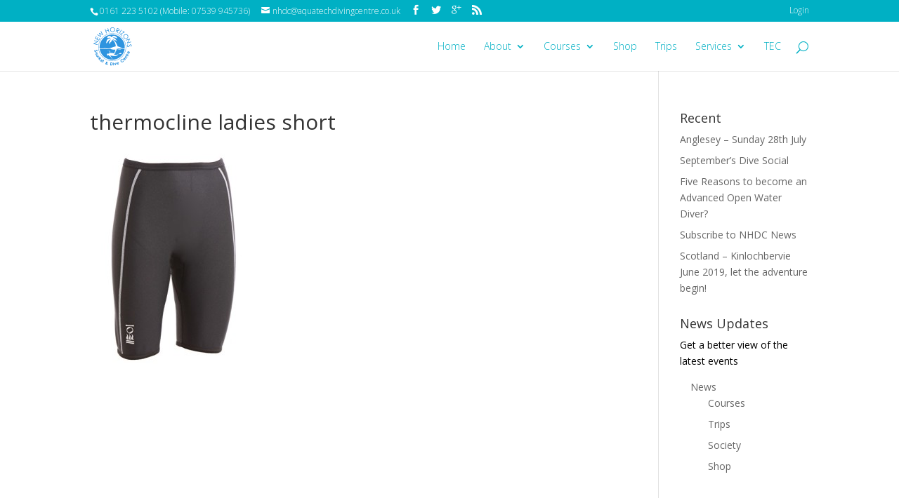

--- FILE ---
content_type: text/html; charset=UTF-8
request_url: https://www.nhdc.co.uk/thermocline-shorts-ladies/thermocline-ladies-short/
body_size: 13295
content:
<!DOCTYPE html>
<!--[if IE 6]>
<html id="ie6" lang="en-GB">
<![endif]-->
<!--[if IE 7]>
<html id="ie7" lang="en-GB">
<![endif]-->
<!--[if IE 8]>
<html id="ie8" lang="en-GB">
<![endif]-->
<!--[if !(IE 6) | !(IE 7) | !(IE 8)  ]><!-->
<html lang="en-GB">
<!--<![endif]-->
<head>
	<meta charset="UTF-8" />
			
	
	<link rel="pingback" href="https://www.nhdc.co.uk/xmlrpc.php" />

		<!--[if lt IE 9]>
	<script src="https://www.nhdc.co.uk/wp-content/themes/Divi/js/html5.js" type="text/javascript"></script>
	<![endif]-->

	<script type="text/javascript">
		document.documentElement.className = 'js';
	</script>

	<meta name='robots' content='index, follow, max-image-preview:large, max-snippet:-1, max-video-preview:-1' />
	<style>img:is([sizes="auto" i], [sizes^="auto," i]) { contain-intrinsic-size: 3000px 1500px }</style>
	
	<!-- This site is optimized with the Yoast SEO plugin v21.7 - https://yoast.com/wordpress/plugins/seo/ -->
	<title>thermocline ladies short - New Horizons Dive Centre</title>
	<meta name="description" content="A piece of media I guess..." />
	<link rel="canonical" href="https://www.nhdc.co.uk/thermocline-shorts-ladies/thermocline-ladies-short/" />
	<meta property="og:locale" content="en_GB" />
	<meta property="og:type" content="article" />
	<meta property="og:title" content="thermocline ladies short - New Horizons Dive Centre" />
	<meta property="og:description" content="A piece of media I guess..." />
	<meta property="og:url" content="https://www.nhdc.co.uk/thermocline-shorts-ladies/thermocline-ladies-short/" />
	<meta property="og:site_name" content="New Horizons Dive Centre" />
	<meta property="article:publisher" content="https://www.facebook.com/newhorizonsdivecentre" />
	<meta property="og:image" content="https://www.nhdc.co.uk/thermocline-shorts-ladies/thermocline-ladies-short" />
	<meta property="og:image:width" content="391" />
	<meta property="og:image:height" content="500" />
	<meta property="og:image:type" content="image/jpeg" />
	<meta name="twitter:card" content="summary_large_image" />
	<meta name="twitter:site" content="@NHDiveCentre" />
	<script type="application/ld+json" class="yoast-schema-graph">{"@context":"https://schema.org","@graph":[{"@type":"WebPage","@id":"https://www.nhdc.co.uk/thermocline-shorts-ladies/thermocline-ladies-short/","url":"https://www.nhdc.co.uk/thermocline-shorts-ladies/thermocline-ladies-short/","name":"thermocline ladies short - New Horizons Dive Centre","isPartOf":{"@id":"https://www.nhdc.co.uk/#website"},"primaryImageOfPage":{"@id":"https://www.nhdc.co.uk/thermocline-shorts-ladies/thermocline-ladies-short/#primaryimage"},"image":{"@id":"https://www.nhdc.co.uk/thermocline-shorts-ladies/thermocline-ladies-short/#primaryimage"},"thumbnailUrl":"https://www.nhdc.co.uk/wp-content/uploads/2015/06/thermocline-ladies-short.jpeg","datePublished":"2015-06-19T18:49:27+00:00","dateModified":"2015-06-19T18:49:27+00:00","description":"A piece of media I guess...","breadcrumb":{"@id":"https://www.nhdc.co.uk/thermocline-shorts-ladies/thermocline-ladies-short/#breadcrumb"},"inLanguage":"en-GB","potentialAction":[{"@type":"ReadAction","target":["https://www.nhdc.co.uk/thermocline-shorts-ladies/thermocline-ladies-short/"]}]},{"@type":"ImageObject","inLanguage":"en-GB","@id":"https://www.nhdc.co.uk/thermocline-shorts-ladies/thermocline-ladies-short/#primaryimage","url":"https://www.nhdc.co.uk/wp-content/uploads/2015/06/thermocline-ladies-short.jpeg","contentUrl":"https://www.nhdc.co.uk/wp-content/uploads/2015/06/thermocline-ladies-short.jpeg","width":391,"height":500},{"@type":"BreadcrumbList","@id":"https://www.nhdc.co.uk/thermocline-shorts-ladies/thermocline-ladies-short/#breadcrumb","itemListElement":[{"@type":"ListItem","position":1,"name":"Home","item":"https://www.nhdc.co.uk/"},{"@type":"ListItem","position":2,"name":"Thermocline Shorts (Ladies)","item":"https://www.nhdc.co.uk/thermocline-shorts-ladies/"},{"@type":"ListItem","position":3,"name":"thermocline ladies short"}]},{"@type":"WebSite","@id":"https://www.nhdc.co.uk/#website","url":"https://www.nhdc.co.uk/","name":"New Horizons Dive Centre","description":"Diving Courses of Discovery","publisher":{"@id":"https://www.nhdc.co.uk/#organization"},"potentialAction":[{"@type":"SearchAction","target":{"@type":"EntryPoint","urlTemplate":"https://www.nhdc.co.uk/?s={search_term_string}"},"query-input":"required name=search_term_string"}],"inLanguage":"en-GB"},{"@type":"Organization","@id":"https://www.nhdc.co.uk/#organization","name":"New Horizons Dive Centre","url":"https://www.nhdc.co.uk/","logo":{"@type":"ImageObject","inLanguage":"en-GB","@id":"https://www.nhdc.co.uk/#/schema/logo/image/","url":"https://www.nhdc.co.uk/wp-content/uploads/2019/01/bright-transp.png","contentUrl":"https://www.nhdc.co.uk/wp-content/uploads/2019/01/bright-transp.png","width":765,"height":765,"caption":"New Horizons Dive Centre"},"image":{"@id":"https://www.nhdc.co.uk/#/schema/logo/image/"},"sameAs":["https://www.facebook.com/newhorizonsdivecentre","https://twitter.com/NHDiveCentre","https://www.instagram.com/newhorizonsdivecentre/","https://www.youtube.com/channel/UCiMUMr330YWWdAY6kWvYFwQ"]}]}</script>
	<!-- / Yoast SEO plugin. -->


<link rel='dns-prefetch' href='//www.nhdc.co.uk' />
<link rel='dns-prefetch' href='//fonts.googleapis.com' />
<link rel='dns-prefetch' href='//s3.amazonaws.com' />
<link rel="alternate" type="application/rss+xml" title="New Horizons Dive Centre &raquo; Feed" href="https://www.nhdc.co.uk/feed/" />
<link rel="alternate" type="application/rss+xml" title="New Horizons Dive Centre &raquo; Comments Feed" href="https://www.nhdc.co.uk/comments/feed/" />
<link rel="alternate" type="application/rss+xml" title="New Horizons Dive Centre &raquo; thermocline ladies short Comments Feed" href="https://www.nhdc.co.uk/thermocline-shorts-ladies/thermocline-ladies-short/feed/" />
		<!-- This site uses the Google Analytics by MonsterInsights plugin v8.23.0 - Using Analytics tracking - https://www.monsterinsights.com/ -->
		<!-- Note: MonsterInsights is not currently configured on this site. The site owner needs to authenticate with Google Analytics in the MonsterInsights settings panel. -->
					<!-- No tracking code set -->
				<!-- / Google Analytics by MonsterInsights -->
		<script type="text/javascript">
/* <![CDATA[ */
window._wpemojiSettings = {"baseUrl":"https:\/\/s.w.org\/images\/core\/emoji\/16.0.1\/72x72\/","ext":".png","svgUrl":"https:\/\/s.w.org\/images\/core\/emoji\/16.0.1\/svg\/","svgExt":".svg","source":{"concatemoji":"https:\/\/www.nhdc.co.uk\/wp-includes\/js\/wp-emoji-release.min.js?ver=6.8.3"}};
/*! This file is auto-generated */
!function(s,n){var o,i,e;function c(e){try{var t={supportTests:e,timestamp:(new Date).valueOf()};sessionStorage.setItem(o,JSON.stringify(t))}catch(e){}}function p(e,t,n){e.clearRect(0,0,e.canvas.width,e.canvas.height),e.fillText(t,0,0);var t=new Uint32Array(e.getImageData(0,0,e.canvas.width,e.canvas.height).data),a=(e.clearRect(0,0,e.canvas.width,e.canvas.height),e.fillText(n,0,0),new Uint32Array(e.getImageData(0,0,e.canvas.width,e.canvas.height).data));return t.every(function(e,t){return e===a[t]})}function u(e,t){e.clearRect(0,0,e.canvas.width,e.canvas.height),e.fillText(t,0,0);for(var n=e.getImageData(16,16,1,1),a=0;a<n.data.length;a++)if(0!==n.data[a])return!1;return!0}function f(e,t,n,a){switch(t){case"flag":return n(e,"\ud83c\udff3\ufe0f\u200d\u26a7\ufe0f","\ud83c\udff3\ufe0f\u200b\u26a7\ufe0f")?!1:!n(e,"\ud83c\udde8\ud83c\uddf6","\ud83c\udde8\u200b\ud83c\uddf6")&&!n(e,"\ud83c\udff4\udb40\udc67\udb40\udc62\udb40\udc65\udb40\udc6e\udb40\udc67\udb40\udc7f","\ud83c\udff4\u200b\udb40\udc67\u200b\udb40\udc62\u200b\udb40\udc65\u200b\udb40\udc6e\u200b\udb40\udc67\u200b\udb40\udc7f");case"emoji":return!a(e,"\ud83e\udedf")}return!1}function g(e,t,n,a){var r="undefined"!=typeof WorkerGlobalScope&&self instanceof WorkerGlobalScope?new OffscreenCanvas(300,150):s.createElement("canvas"),o=r.getContext("2d",{willReadFrequently:!0}),i=(o.textBaseline="top",o.font="600 32px Arial",{});return e.forEach(function(e){i[e]=t(o,e,n,a)}),i}function t(e){var t=s.createElement("script");t.src=e,t.defer=!0,s.head.appendChild(t)}"undefined"!=typeof Promise&&(o="wpEmojiSettingsSupports",i=["flag","emoji"],n.supports={everything:!0,everythingExceptFlag:!0},e=new Promise(function(e){s.addEventListener("DOMContentLoaded",e,{once:!0})}),new Promise(function(t){var n=function(){try{var e=JSON.parse(sessionStorage.getItem(o));if("object"==typeof e&&"number"==typeof e.timestamp&&(new Date).valueOf()<e.timestamp+604800&&"object"==typeof e.supportTests)return e.supportTests}catch(e){}return null}();if(!n){if("undefined"!=typeof Worker&&"undefined"!=typeof OffscreenCanvas&&"undefined"!=typeof URL&&URL.createObjectURL&&"undefined"!=typeof Blob)try{var e="postMessage("+g.toString()+"("+[JSON.stringify(i),f.toString(),p.toString(),u.toString()].join(",")+"));",a=new Blob([e],{type:"text/javascript"}),r=new Worker(URL.createObjectURL(a),{name:"wpTestEmojiSupports"});return void(r.onmessage=function(e){c(n=e.data),r.terminate(),t(n)})}catch(e){}c(n=g(i,f,p,u))}t(n)}).then(function(e){for(var t in e)n.supports[t]=e[t],n.supports.everything=n.supports.everything&&n.supports[t],"flag"!==t&&(n.supports.everythingExceptFlag=n.supports.everythingExceptFlag&&n.supports[t]);n.supports.everythingExceptFlag=n.supports.everythingExceptFlag&&!n.supports.flag,n.DOMReady=!1,n.readyCallback=function(){n.DOMReady=!0}}).then(function(){return e}).then(function(){var e;n.supports.everything||(n.readyCallback(),(e=n.source||{}).concatemoji?t(e.concatemoji):e.wpemoji&&e.twemoji&&(t(e.twemoji),t(e.wpemoji)))}))}((window,document),window._wpemojiSettings);
/* ]]> */
</script>
<meta content="NHDC v.0.0.1" name="generator"/><style id='wp-emoji-styles-inline-css' type='text/css'>

	img.wp-smiley, img.emoji {
		display: inline !important;
		border: none !important;
		box-shadow: none !important;
		height: 1em !important;
		width: 1em !important;
		margin: 0 0.07em !important;
		vertical-align: -0.1em !important;
		background: none !important;
		padding: 0 !important;
	}
</style>
<link rel='stylesheet' id='wp-block-library-css' href='https://www.nhdc.co.uk/wp-includes/css/dist/block-library/style.min.css?ver=6.8.3' type='text/css' media='all' />
<style id='classic-theme-styles-inline-css' type='text/css'>
/*! This file is auto-generated */
.wp-block-button__link{color:#fff;background-color:#32373c;border-radius:9999px;box-shadow:none;text-decoration:none;padding:calc(.667em + 2px) calc(1.333em + 2px);font-size:1.125em}.wp-block-file__button{background:#32373c;color:#fff;text-decoration:none}
</style>
<style id='global-styles-inline-css' type='text/css'>
:root{--wp--preset--aspect-ratio--square: 1;--wp--preset--aspect-ratio--4-3: 4/3;--wp--preset--aspect-ratio--3-4: 3/4;--wp--preset--aspect-ratio--3-2: 3/2;--wp--preset--aspect-ratio--2-3: 2/3;--wp--preset--aspect-ratio--16-9: 16/9;--wp--preset--aspect-ratio--9-16: 9/16;--wp--preset--color--black: #000000;--wp--preset--color--cyan-bluish-gray: #abb8c3;--wp--preset--color--white: #ffffff;--wp--preset--color--pale-pink: #f78da7;--wp--preset--color--vivid-red: #cf2e2e;--wp--preset--color--luminous-vivid-orange: #ff6900;--wp--preset--color--luminous-vivid-amber: #fcb900;--wp--preset--color--light-green-cyan: #7bdcb5;--wp--preset--color--vivid-green-cyan: #00d084;--wp--preset--color--pale-cyan-blue: #8ed1fc;--wp--preset--color--vivid-cyan-blue: #0693e3;--wp--preset--color--vivid-purple: #9b51e0;--wp--preset--gradient--vivid-cyan-blue-to-vivid-purple: linear-gradient(135deg,rgba(6,147,227,1) 0%,rgb(155,81,224) 100%);--wp--preset--gradient--light-green-cyan-to-vivid-green-cyan: linear-gradient(135deg,rgb(122,220,180) 0%,rgb(0,208,130) 100%);--wp--preset--gradient--luminous-vivid-amber-to-luminous-vivid-orange: linear-gradient(135deg,rgba(252,185,0,1) 0%,rgba(255,105,0,1) 100%);--wp--preset--gradient--luminous-vivid-orange-to-vivid-red: linear-gradient(135deg,rgba(255,105,0,1) 0%,rgb(207,46,46) 100%);--wp--preset--gradient--very-light-gray-to-cyan-bluish-gray: linear-gradient(135deg,rgb(238,238,238) 0%,rgb(169,184,195) 100%);--wp--preset--gradient--cool-to-warm-spectrum: linear-gradient(135deg,rgb(74,234,220) 0%,rgb(151,120,209) 20%,rgb(207,42,186) 40%,rgb(238,44,130) 60%,rgb(251,105,98) 80%,rgb(254,248,76) 100%);--wp--preset--gradient--blush-light-purple: linear-gradient(135deg,rgb(255,206,236) 0%,rgb(152,150,240) 100%);--wp--preset--gradient--blush-bordeaux: linear-gradient(135deg,rgb(254,205,165) 0%,rgb(254,45,45) 50%,rgb(107,0,62) 100%);--wp--preset--gradient--luminous-dusk: linear-gradient(135deg,rgb(255,203,112) 0%,rgb(199,81,192) 50%,rgb(65,88,208) 100%);--wp--preset--gradient--pale-ocean: linear-gradient(135deg,rgb(255,245,203) 0%,rgb(182,227,212) 50%,rgb(51,167,181) 100%);--wp--preset--gradient--electric-grass: linear-gradient(135deg,rgb(202,248,128) 0%,rgb(113,206,126) 100%);--wp--preset--gradient--midnight: linear-gradient(135deg,rgb(2,3,129) 0%,rgb(40,116,252) 100%);--wp--preset--font-size--small: 13px;--wp--preset--font-size--medium: 20px;--wp--preset--font-size--large: 36px;--wp--preset--font-size--x-large: 42px;--wp--preset--spacing--20: 0.44rem;--wp--preset--spacing--30: 0.67rem;--wp--preset--spacing--40: 1rem;--wp--preset--spacing--50: 1.5rem;--wp--preset--spacing--60: 2.25rem;--wp--preset--spacing--70: 3.38rem;--wp--preset--spacing--80: 5.06rem;--wp--preset--shadow--natural: 6px 6px 9px rgba(0, 0, 0, 0.2);--wp--preset--shadow--deep: 12px 12px 50px rgba(0, 0, 0, 0.4);--wp--preset--shadow--sharp: 6px 6px 0px rgba(0, 0, 0, 0.2);--wp--preset--shadow--outlined: 6px 6px 0px -3px rgba(255, 255, 255, 1), 6px 6px rgba(0, 0, 0, 1);--wp--preset--shadow--crisp: 6px 6px 0px rgba(0, 0, 0, 1);}:where(.is-layout-flex){gap: 0.5em;}:where(.is-layout-grid){gap: 0.5em;}body .is-layout-flex{display: flex;}.is-layout-flex{flex-wrap: wrap;align-items: center;}.is-layout-flex > :is(*, div){margin: 0;}body .is-layout-grid{display: grid;}.is-layout-grid > :is(*, div){margin: 0;}:where(.wp-block-columns.is-layout-flex){gap: 2em;}:where(.wp-block-columns.is-layout-grid){gap: 2em;}:where(.wp-block-post-template.is-layout-flex){gap: 1.25em;}:where(.wp-block-post-template.is-layout-grid){gap: 1.25em;}.has-black-color{color: var(--wp--preset--color--black) !important;}.has-cyan-bluish-gray-color{color: var(--wp--preset--color--cyan-bluish-gray) !important;}.has-white-color{color: var(--wp--preset--color--white) !important;}.has-pale-pink-color{color: var(--wp--preset--color--pale-pink) !important;}.has-vivid-red-color{color: var(--wp--preset--color--vivid-red) !important;}.has-luminous-vivid-orange-color{color: var(--wp--preset--color--luminous-vivid-orange) !important;}.has-luminous-vivid-amber-color{color: var(--wp--preset--color--luminous-vivid-amber) !important;}.has-light-green-cyan-color{color: var(--wp--preset--color--light-green-cyan) !important;}.has-vivid-green-cyan-color{color: var(--wp--preset--color--vivid-green-cyan) !important;}.has-pale-cyan-blue-color{color: var(--wp--preset--color--pale-cyan-blue) !important;}.has-vivid-cyan-blue-color{color: var(--wp--preset--color--vivid-cyan-blue) !important;}.has-vivid-purple-color{color: var(--wp--preset--color--vivid-purple) !important;}.has-black-background-color{background-color: var(--wp--preset--color--black) !important;}.has-cyan-bluish-gray-background-color{background-color: var(--wp--preset--color--cyan-bluish-gray) !important;}.has-white-background-color{background-color: var(--wp--preset--color--white) !important;}.has-pale-pink-background-color{background-color: var(--wp--preset--color--pale-pink) !important;}.has-vivid-red-background-color{background-color: var(--wp--preset--color--vivid-red) !important;}.has-luminous-vivid-orange-background-color{background-color: var(--wp--preset--color--luminous-vivid-orange) !important;}.has-luminous-vivid-amber-background-color{background-color: var(--wp--preset--color--luminous-vivid-amber) !important;}.has-light-green-cyan-background-color{background-color: var(--wp--preset--color--light-green-cyan) !important;}.has-vivid-green-cyan-background-color{background-color: var(--wp--preset--color--vivid-green-cyan) !important;}.has-pale-cyan-blue-background-color{background-color: var(--wp--preset--color--pale-cyan-blue) !important;}.has-vivid-cyan-blue-background-color{background-color: var(--wp--preset--color--vivid-cyan-blue) !important;}.has-vivid-purple-background-color{background-color: var(--wp--preset--color--vivid-purple) !important;}.has-black-border-color{border-color: var(--wp--preset--color--black) !important;}.has-cyan-bluish-gray-border-color{border-color: var(--wp--preset--color--cyan-bluish-gray) !important;}.has-white-border-color{border-color: var(--wp--preset--color--white) !important;}.has-pale-pink-border-color{border-color: var(--wp--preset--color--pale-pink) !important;}.has-vivid-red-border-color{border-color: var(--wp--preset--color--vivid-red) !important;}.has-luminous-vivid-orange-border-color{border-color: var(--wp--preset--color--luminous-vivid-orange) !important;}.has-luminous-vivid-amber-border-color{border-color: var(--wp--preset--color--luminous-vivid-amber) !important;}.has-light-green-cyan-border-color{border-color: var(--wp--preset--color--light-green-cyan) !important;}.has-vivid-green-cyan-border-color{border-color: var(--wp--preset--color--vivid-green-cyan) !important;}.has-pale-cyan-blue-border-color{border-color: var(--wp--preset--color--pale-cyan-blue) !important;}.has-vivid-cyan-blue-border-color{border-color: var(--wp--preset--color--vivid-cyan-blue) !important;}.has-vivid-purple-border-color{border-color: var(--wp--preset--color--vivid-purple) !important;}.has-vivid-cyan-blue-to-vivid-purple-gradient-background{background: var(--wp--preset--gradient--vivid-cyan-blue-to-vivid-purple) !important;}.has-light-green-cyan-to-vivid-green-cyan-gradient-background{background: var(--wp--preset--gradient--light-green-cyan-to-vivid-green-cyan) !important;}.has-luminous-vivid-amber-to-luminous-vivid-orange-gradient-background{background: var(--wp--preset--gradient--luminous-vivid-amber-to-luminous-vivid-orange) !important;}.has-luminous-vivid-orange-to-vivid-red-gradient-background{background: var(--wp--preset--gradient--luminous-vivid-orange-to-vivid-red) !important;}.has-very-light-gray-to-cyan-bluish-gray-gradient-background{background: var(--wp--preset--gradient--very-light-gray-to-cyan-bluish-gray) !important;}.has-cool-to-warm-spectrum-gradient-background{background: var(--wp--preset--gradient--cool-to-warm-spectrum) !important;}.has-blush-light-purple-gradient-background{background: var(--wp--preset--gradient--blush-light-purple) !important;}.has-blush-bordeaux-gradient-background{background: var(--wp--preset--gradient--blush-bordeaux) !important;}.has-luminous-dusk-gradient-background{background: var(--wp--preset--gradient--luminous-dusk) !important;}.has-pale-ocean-gradient-background{background: var(--wp--preset--gradient--pale-ocean) !important;}.has-electric-grass-gradient-background{background: var(--wp--preset--gradient--electric-grass) !important;}.has-midnight-gradient-background{background: var(--wp--preset--gradient--midnight) !important;}.has-small-font-size{font-size: var(--wp--preset--font-size--small) !important;}.has-medium-font-size{font-size: var(--wp--preset--font-size--medium) !important;}.has-large-font-size{font-size: var(--wp--preset--font-size--large) !important;}.has-x-large-font-size{font-size: var(--wp--preset--font-size--x-large) !important;}
:where(.wp-block-post-template.is-layout-flex){gap: 1.25em;}:where(.wp-block-post-template.is-layout-grid){gap: 1.25em;}
:where(.wp-block-columns.is-layout-flex){gap: 2em;}:where(.wp-block-columns.is-layout-grid){gap: 2em;}
:root :where(.wp-block-pullquote){font-size: 1.5em;line-height: 1.6;}
</style>
<link rel='stylesheet' id='theme-my-login-css' href='https://www.nhdc.co.uk/wp-content/plugins/theme-my-login/assets/styles/theme-my-login.min.css?ver=7.1.6' type='text/css' media='all' />
<link rel='stylesheet' id='Divi-style-css' href='https://www.nhdc.co.uk/wp-content/themes/Divi/style.css?ver=6.8.3' type='text/css' media='all' />
<link rel='stylesheet' id='nhdc-style-css' href='https://www.nhdc.co.uk/wp-content/themes/nhdc/style.css?ver=0.0.1' type='text/css' media='all' />
<link rel='stylesheet' id='nhdc-font-nunito-css' href='https://fonts.googleapis.com/css?family=Nunito&#038;ver=6.8.3' type='text/css' media='all' />
<link rel='stylesheet' id='nhdc-font-roboto-css' href='https://fonts.googleapis.com/css?family=Roboto&#038;ver=6.8.3' type='text/css' media='all' />
<link rel='stylesheet' id='nhdc-site-css' href='https://www.nhdc.co.uk/wp-content/themes/nhdc/site.min.css?ver=6.8.3' type='text/css' media='all' />
<link rel='stylesheet' id='nhdc-socicon-tripadvisor-css' href='https://s3.amazonaws.com/icomoon.io/114779/Socicon/style.css?rd5re8&#038;ver=6.8.3' type='text/css' media='all' />
<link rel='stylesheet' id='divi-fonts-css' href='https://fonts.googleapis.com/css?family=Open+Sans:300italic,400italic,600italic,700italic,800italic,400,300,600,700,800&#038;subset=latin,latin-ext' type='text/css' media='all' />
<link rel='stylesheet' id='et-gf-open-sans-css' href='https://fonts.googleapis.com/css?family=Open+Sans:300italic,400italic,600italic,700italic,800italic,400,300,600,700,800&#038;subset=latin,cyrillic-ext,greek-ext,greek,vietnamese,latin-ext,cyrillic' type='text/css' media='all' />
<link rel='stylesheet' id='divi-style-css' href='https://www.nhdc.co.uk/wp-content/themes/nhdc/style.css?ver=2.7' type='text/css' media='all' />
<link rel='stylesheet' id='et_lb_modules-css' href='https://www.nhdc.co.uk/wp-content/plugins/elegantbuilder/style.css?ver=2.4' type='text/css' media='all' />
<link rel='stylesheet' id='et-shortcodes-css-css' href='https://www.nhdc.co.uk/wp-content/themes/Divi/epanel/shortcodes/css/shortcodes.css?ver=2.7' type='text/css' media='all' />
<link rel='stylesheet' id='simcal-qtip-css' href='https://www.nhdc.co.uk/wp-content/plugins/google-calendar-events/assets/generated/vendor/jquery.qtip.min.css?ver=3.2.8' type='text/css' media='all' />
<link rel='stylesheet' id='simcal-default-calendar-grid-css' href='https://www.nhdc.co.uk/wp-content/plugins/google-calendar-events/assets/generated/default-calendar-grid.min.css?ver=3.2.8' type='text/css' media='all' />
<link rel='stylesheet' id='simcal-default-calendar-list-css' href='https://www.nhdc.co.uk/wp-content/plugins/google-calendar-events/assets/generated/default-calendar-list.min.css?ver=3.2.8' type='text/css' media='all' />
<link rel='stylesheet' id='et-shortcodes-responsive-css-css' href='https://www.nhdc.co.uk/wp-content/themes/Divi/epanel/shortcodes/css/shortcodes_responsive.css?ver=2.7' type='text/css' media='all' />
<link rel='stylesheet' id='magnific-popup-css' href='https://www.nhdc.co.uk/wp-content/themes/Divi/includes/builder/styles/magnific_popup.css?ver=2.7' type='text/css' media='all' />
<script type="text/javascript" src="https://code.jquery.com/jquery-3.2.1.min.js?ver=6.8.3" id="jquery-core-js"></script>
<script type="text/javascript" src="https://code.jquery.com/jquery-migrate-3.0.0.min.js?ver=6.8.3" id="jquery-migrate-js"></script>
<script type="text/javascript" src="https://www.nhdc.co.uk/wp-content/themes/nhdc/site.min.js?ver=6.8.3" id="nhdc-site-js"></script>
<link rel="https://api.w.org/" href="https://www.nhdc.co.uk/wp-json/" /><link rel="alternate" title="JSON" type="application/json" href="https://www.nhdc.co.uk/wp-json/wp/v2/media/6721" /><link rel="EditURI" type="application/rsd+xml" title="RSD" href="https://www.nhdc.co.uk/xmlrpc.php?rsd" />
<meta name="generator" content="WordPress 6.8.3" />
<link rel='shortlink' href='https://www.nhdc.co.uk/?p=6721' />
<link rel="alternate" title="oEmbed (JSON)" type="application/json+oembed" href="https://www.nhdc.co.uk/wp-json/oembed/1.0/embed?url=https%3A%2F%2Fwww.nhdc.co.uk%2Fthermocline-shorts-ladies%2Fthermocline-ladies-short%2F" />
<link rel="alternate" title="oEmbed (XML)" type="text/xml+oembed" href="https://www.nhdc.co.uk/wp-json/oembed/1.0/embed?url=https%3A%2F%2Fwww.nhdc.co.uk%2Fthermocline-shorts-ladies%2Fthermocline-ladies-short%2F&#038;format=xml" />
<meta name="viewport" content="width=device-width, initial-scale=1.0, maximum-scale=1.0, user-scalable=0" />		<style id="theme-customizer-css">
							body { color: #000000; }
											.woocommerce #respond input#submit, .woocommerce-page #respond input#submit, .woocommerce #content input.button, .woocommerce-page #content input.button, .woocommerce-message, .woocommerce-error, .woocommerce-info { background: #00b0c4 !important; }
			#et_search_icon:hover, .mobile_menu_bar:before, .mobile_menu_bar:after, .et_toggle_slide_menu:after, .et-social-icon a:hover, .et_pb_sum, .et_pb_pricing li a, .et_pb_pricing_table_button, .et_overlay:before, .entry-summary p.price ins, .woocommerce div.product span.price, .woocommerce-page div.product span.price, .woocommerce #content div.product span.price, .woocommerce-page #content div.product span.price, .woocommerce div.product p.price, .woocommerce-page div.product p.price, .woocommerce #content div.product p.price, .woocommerce-page #content div.product p.price, .et_pb_member_social_links a:hover, .woocommerce .star-rating span:before, .woocommerce-page .star-rating span:before, .et_pb_widget li a:hover, .et_pb_filterable_portfolio .et_pb_portfolio_filters li a.active, .et_pb_filterable_portfolio .et_pb_portofolio_pagination ul li a.active, .et_pb_gallery .et_pb_gallery_pagination ul li a.active, .wp-pagenavi span.current, .wp-pagenavi a:hover, .nav-single a, .posted_in a { color: #00b0c4; }
			.et_pb_contact_submit, .et_password_protected_form .et_submit_button, .et_pb_bg_layout_light .et_pb_newsletter_button, .comment-reply-link, .form-submit input, .et_pb_bg_layout_light .et_pb_promo_button, .et_pb_bg_layout_light .et_pb_more_button, .woocommerce a.button.alt, .woocommerce-page a.button.alt, .woocommerce button.button.alt, .woocommerce-page button.button.alt, .woocommerce input.button.alt, .woocommerce-page input.button.alt, .woocommerce #respond input#submit.alt, .woocommerce-page #respond input#submit.alt, .woocommerce #content input.button.alt, .woocommerce-page #content input.button.alt, .woocommerce a.button, .woocommerce-page a.button, .woocommerce button.button, .woocommerce-page button.button, .woocommerce input.button, .woocommerce-page input.button { color: #00b0c4; }
			.footer-widget h4 { color: #00b0c4; }
			.et-search-form, .nav li ul, .et_mobile_menu, .footer-widget li:before, .et_pb_pricing li:before, blockquote { border-color: #00b0c4; }
			.et_pb_counter_amount, .et_pb_featured_table .et_pb_pricing_heading, .et_quote_content, .et_link_content, .et_audio_content, .et_pb_post_slider.et_pb_bg_layout_dark, .et_slide_in_menu_container { background-color: #00b0c4; }
									a { color: #ff6523; }
													#top-header, #et-secondary-nav li ul { background-color: #00b0c4; }
													.et_header_style_centered .mobile_nav .select_page, .et_header_style_split .mobile_nav .select_page, .et_nav_text_color_light #top-menu > li > a, .et_nav_text_color_dark #top-menu > li > a, #top-menu a, .et_mobile_menu li a, .et_nav_text_color_light .et_mobile_menu li a, .et_nav_text_color_dark .et_mobile_menu li a, #et_search_icon:before, .et_search_form_container input, span.et_close_search_field:after, #et-top-navigation .et-cart-info { color: #00b0c4; }
			.et_search_form_container input::-moz-placeholder { color: #00b0c4; }
			.et_search_form_container input::-webkit-input-placeholder { color: #00b0c4; }
			.et_search_form_container input:-ms-input-placeholder { color: #00b0c4; }
							#main-header .nav li ul a { color: #666666; }
						
		
					#top-menu li.current-menu-ancestor > a, #top-menu li.current-menu-item > a,
			.et_color_scheme_red #top-menu li.current-menu-ancestor > a, .et_color_scheme_red #top-menu li.current-menu-item > a,
			.et_color_scheme_pink #top-menu li.current-menu-ancestor > a, .et_color_scheme_pink #top-menu li.current-menu-item > a,
			.et_color_scheme_orange #top-menu li.current-menu-ancestor > a, .et_color_scheme_orange #top-menu li.current-menu-item > a,
			.et_color_scheme_green #top-menu li.current-menu-ancestor > a, .et_color_scheme_green #top-menu li.current-menu-item > a { color: #00b0c4; }
							#main-footer { background-color: #2e2e2e; }
											#main-footer .footer-widget h4 { color: #00b0c4; }
							.footer-widget li:before { border-color: #00b0c4; }
						#et-footer-nav .bottom-nav li.current-menu-item a { color: #00b0c4; }										
		
									body #page-container .et_slide_in_menu_container { background: #7ebec5; }
																										
		@media only screen and ( min-width: 981px ) {
																			.et_header_style_left #et-top-navigation, .et_header_style_split #et-top-navigation  { padding: 28px 0 0 0; }
				.et_header_style_left #et-top-navigation nav > ul > li > a, .et_header_style_split #et-top-navigation nav > ul > li > a { padding-bottom: 28px; }
				.et_header_style_split .centered-inline-logo-wrap { width: 55px; margin: -55px 0; }
				.et_header_style_split .centered-inline-logo-wrap #logo { max-height: 55px; }
				.et_pb_svg_logo.et_header_style_split .centered-inline-logo-wrap #logo { height: 55px; }
				.et_header_style_centered #top-menu > li > a { padding-bottom: 10px; }
				.et_header_style_slide #et-top-navigation, .et_header_style_fullscreen #et-top-navigation { padding: 19px 0 19px 0 !important; }
									.et_header_style_centered #main-header .logo_container { height: 55px; }
														#logo { max-height: 80%; }
				.et_pb_svg_logo #logo { height: 80%; }
																.et_header_style_centered.et_hide_primary_logo #main-header:not(.et-fixed-header) .logo_container, .et_header_style_centered.et_hide_fixed_logo #main-header.et-fixed-header .logo_container { height: 9.9px; }
										.et_header_style_left .et-fixed-header #et-top-navigation, .et_header_style_split .et-fixed-header #et-top-navigation { padding: 28px 0 0 0; }
				.et_header_style_left .et-fixed-header #et-top-navigation nav > ul > li > a, .et_header_style_split .et-fixed-header #et-top-navigation nav > ul > li > a  { padding-bottom: 28px; }
				.et_header_style_centered header#main-header.et-fixed-header .logo_container { height: 55px; }
				.et_header_style_split .et-fixed-header .centered-inline-logo-wrap { width: 55px; margin: -55px 0;  }
				.et_header_style_split .et-fixed-header .centered-inline-logo-wrap #logo { max-height: 55px; }
				.et_pb_svg_logo.et_header_style_split .et-fixed-header .centered-inline-logo-wrap #logo { height: 55px; }
				.et_header_style_slide .et-fixed-header #et-top-navigation, .et_header_style_fullscreen .et-fixed-header #et-top-navigation { padding: 19px 0 19px 0 !important; }
													.et-fixed-header#top-header, .et-fixed-header#top-header #et-secondary-nav li ul { background-color: #00b0c4; }
																.et-fixed-header #top-menu a, .et-fixed-header #et_search_icon:before, .et-fixed-header #et_top_search .et-search-form input, .et-fixed-header .et_search_form_container input, .et-fixed-header .et_close_search_field:after, .et-fixed-header #et-top-navigation .et-cart-info { color: #666666 !important; }
				.et-fixed-header .et_search_form_container input::-moz-placeholder { color: #666666 !important; }
				.et-fixed-header .et_search_form_container input::-webkit-input-placeholder { color: #666666 !important; }
				.et-fixed-header .et_search_form_container input:-ms-input-placeholder { color: #666666 !important; }
										.et-fixed-header #top-menu li.current-menu-ancestor > a,
				.et-fixed-header #top-menu li.current-menu-item > a { color: #00b0c4 !important; }
						
					}
		@media only screen and ( min-width: 1350px) {
			.et_pb_row { padding: 27px 0; }
			.et_pb_section { padding: 54px 0; }
			.single.et_pb_pagebuilder_layout.et_full_width_page .et_post_meta_wrapper { padding-top: 81px; }
			.et_pb_section.et_pb_section_first { padding-top: inherit; }
			.et_pb_fullwidth_section { padding: 0; }
		}
		@media only screen and ( max-width: 980px ) {
																				}
		@media only screen and ( max-width: 767px ) {
														}
	</style>

					<style class="et_heading_font">
				h1, h2, h3, h4, h5, h6 {
					font-family: 'Open Sans', Helvetica, Arial, Lucida, sans-serif;				}
				</style>
							<style class="et_body_font">
				body, input, textarea, select {
					font-family: 'Open Sans', Helvetica, Arial, Lucida, sans-serif;				}
				</style>
							<style class="et_all_buttons_font">
				.et_pb_button {
					font-family: 'Open Sans', Helvetica, Arial, Lucida, sans-serif;				}
				</style>
							<style class="et_primary_nav_font">
				#main-header,
				#et-top-navigation {
					font-family: 'Open Sans', Helvetica, Arial, Lucida, sans-serif; font-weight: 300;				}
				</style>
							<style class="et_secondary_nav_font">
				#top-header .container{
					font-family: 'Open Sans', Helvetica, Arial, Lucida, sans-serif; font-weight: 300;				}
				</style>
			
	
	<style id="module-customizer-css">
			</style>

	<link rel="shortcut icon" href="/images/logos/icon-bright.png" /><link rel="icon" href="https://www.nhdc.co.uk/wp-content/uploads/2019/01/cropped-bright-transp-32x32.png" sizes="32x32" />
<link rel="icon" href="https://www.nhdc.co.uk/wp-content/uploads/2019/01/cropped-bright-transp-192x192.png" sizes="192x192" />
<link rel="apple-touch-icon" href="https://www.nhdc.co.uk/wp-content/uploads/2019/01/cropped-bright-transp-180x180.png" />
<meta name="msapplication-TileImage" content="https://www.nhdc.co.uk/wp-content/uploads/2019/01/cropped-bright-transp-270x270.png" />
</head>
<body class="attachment wp-singular attachment-template-default attachmentid-6721 attachment-jpeg wp-theme-Divi wp-child-theme-nhdc et_pb_button_helper_class et_fixed_nav et_show_nav et_cover_background et_secondary_nav_enabled et_secondary_nav_two_panels et_pb_gutter osx et_pb_gutters3 et_primary_nav_dropdown_animation_fade et_secondary_nav_dropdown_animation_fade et_pb_footer_columns4 et_header_style_left et_pb_svg_logo et_right_sidebar chrome">
	<div id="page-container">

			<div id="top-header">
			<div class="container clearfix">

			
				<div id="et-info">
									<span id="et-info-phone">0161 223 5102 (Mobile:  07539 945736)</span>
				
									<a href="mailto:nhdc@aquatechdivingcentre.co.uk"><span id="et-info-email">nhdc@aquatechdivingcentre.co.uk</span></a>
				
				<ul class="et-social-icons">

	<li class="et-social-icon et-social-facebook">
		<a href="https://www.facebook.com/newhorizonsdivecentre" class="icon">
			<span>Facebook</span>
		</a>
	</li>
	<li class="et-social-icon et-social-twitter">
		<a href="https://twitter.com/nhdivecentre" class="icon">
			<span>Twitter</span>
		</a>
	</li>
	<li class="et-social-icon et-social-google-plus">
		<a href="#" class="icon">
			<span>Google</span>
		</a>
	</li>
	<li class="et-social-icon et-social-rss">
		<a href="https://www.nhdc.co.uk/feed/" class="icon">
			<span>RSS</span>
		</a>
	</li>

</ul>				</div> <!-- #et-info -->

			
				<div id="et-secondary-menu">
				<div class="et_duplicate_social_icons">
								<ul class="et-social-icons">

	<li class="et-social-icon et-social-facebook">
		<a href="https://www.facebook.com/newhorizonsdivecentre" class="icon">
			<span>Facebook</span>
		</a>
	</li>
	<li class="et-social-icon et-social-twitter">
		<a href="https://twitter.com/nhdivecentre" class="icon">
			<span>Twitter</span>
		</a>
	</li>
	<li class="et-social-icon et-social-google-plus">
		<a href="#" class="icon">
			<span>Google</span>
		</a>
	</li>
	<li class="et-social-icon et-social-rss">
		<a href="https://www.nhdc.co.uk/feed/" class="icon">
			<span>RSS</span>
		</a>
	</li>

</ul>
							</div>				</div> <!-- #et-secondary-menu -->

			</div> <!-- .container -->
		</div> <!-- #top-header -->
	
	
		<header id="main-header" data-height-onload="55">
			<div class="container clearfix et_menu_container">
							<div class="logo_container">
					<span class="logo_helper"></span>
					<a href="https://www.nhdc.co.uk/">
						<img src="/images/logos/bright.svg" alt="New Horizons Dive Centre" id="logo" data-height-percentage="80" />
					</a>
				</div>
				<div id="et-top-navigation" data-height="55" data-fixed-height="55">
											<nav id="top-menu-nav">
						<ul id="top-menu" class="nav"><li id="menu-item-85" class="menu-item menu-item-type-post_type menu-item-object-page menu-item-home menu-item-85"><a href="https://www.nhdc.co.uk/">Home</a></li>
<li id="menu-item-84" class="menu-item menu-item-type-post_type menu-item-object-page menu-item-has-children menu-item-84"><a href="https://www.nhdc.co.uk/about/">About</a>
<ul class="sub-menu">
	<li id="menu-item-15499" class="menu-item menu-item-type-custom menu-item-object-custom menu-item-15499"><a href="http://www.aquatechdivingcentre.co.uk/club/team.html">The Team</a></li>
	<li id="menu-item-80" class="menu-item menu-item-type-post_type menu-item-object-page menu-item-80"><a href="https://www.nhdc.co.uk/dive-society/">Dive Society</a></li>
	<li id="menu-item-427" class="menu-item menu-item-type-post_type menu-item-object-page menu-item-427"><a href="https://www.nhdc.co.uk/about/faq/">FAQ</a></li>
	<li id="menu-item-715" class="menu-item menu-item-type-post_type menu-item-object-page menu-item-715"><a href="https://www.nhdc.co.uk/about/contact/">Contact Details &#038; Shop Opening Times</a></li>
	<li id="menu-item-426" class="menu-item menu-item-type-post_type menu-item-object-page menu-item-426"><a href="https://www.nhdc.co.uk/about/testimonials/">Testimonials</a></li>
</ul>
</li>
<li id="menu-item-15511" class="menu-item menu-item-type-custom menu-item-object-custom menu-item-has-children menu-item-15511"><a href="http://www.aquatechdivingcentre.co.uk/padi/index.html">Courses</a>
<ul class="sub-menu">
	<li id="menu-item-15508" class="menu-item menu-item-type-custom menu-item-object-custom menu-item-15508"><a href="http://www.aquatechdivingcentre.co.uk/courses/trydive.php">Try Diving</a></li>
	<li id="menu-item-15509" class="menu-item menu-item-type-custom menu-item-object-custom menu-item-15509"><a href="http://www.aquatechdivingcentre.co.uk/padi/openwater.php">Learn to Dive</a></li>
	<li id="menu-item-15512" class="menu-item menu-item-type-custom menu-item-object-custom menu-item-15512"><a href="http://www.aquatechdivingcentre.co.uk/firstaid/efr.html">First Aid Courses</a></li>
	<li id="menu-item-15513" class="menu-item menu-item-type-custom menu-item-object-custom menu-item-15513"><a href="http://www.aquatechdivingcentre.co.uk/padi/divemaster.html">Go Professional</a></li>
	<li id="menu-item-15521" class="menu-item menu-item-type-custom menu-item-object-custom menu-item-15521"><a href="http://www.aquatechdivingcentre.co.uk/padi/instructor.php">Teach Diving</a></li>
	<li id="menu-item-15514" class="menu-item menu-item-type-custom menu-item-object-custom menu-item-15514"><a href="http://www.aquatechdivingcentre.co.uk/courses/bubblemaker.php">For Younger Children</a></li>
</ul>
</li>
<li id="menu-item-15507" class="menu-item menu-item-type-custom menu-item-object-custom menu-item-15507"><a href="https://aqualogistics.co.uk/dive-shop/">Shop</a></li>
<li id="menu-item-15510" class="menu-item menu-item-type-custom menu-item-object-custom menu-item-15510"><a href="http://www.aquatechdivingcentre.co.uk/club/trips.php">Trips</a></li>
<li id="menu-item-79" class="menu-item menu-item-type-post_type menu-item-object-page menu-item-has-children menu-item-79"><a href="https://www.nhdc.co.uk/services/">Services</a>
<ul class="sub-menu">
	<li id="menu-item-1583" class="menu-item menu-item-type-post_type menu-item-object-page menu-item-1583"><a href="https://www.nhdc.co.uk/services/gear-rental/">Gear Rental</a></li>
	<li id="menu-item-1591" class="menu-item menu-item-type-post_type menu-item-object-page menu-item-1591"><a href="https://www.nhdc.co.uk/services/air-fills/">Air Fills</a></li>
	<li id="menu-item-649" class="menu-item menu-item-type-post_type menu-item-object-page menu-item-649"><a href="https://www.nhdc.co.uk/services/regulator-servicing/">Regulator Servicing</a></li>
	<li id="menu-item-648" class="menu-item menu-item-type-post_type menu-item-object-page menu-item-648"><a href="https://www.nhdc.co.uk/services/cylinder-testing/">Cylinder Testing</a></li>
	<li id="menu-item-647" class="menu-item menu-item-type-post_type menu-item-object-page menu-item-647"><a href="https://www.nhdc.co.uk/services/bcd-servicing/">BCD Servicing</a></li>
	<li id="menu-item-646" class="menu-item menu-item-type-post_type menu-item-object-page menu-item-646"><a href="https://www.nhdc.co.uk/services/computer-battery-changes/">Suunto Computer Battery Changes</a></li>
	<li id="menu-item-645" class="menu-item menu-item-type-post_type menu-item-object-page menu-item-645"><a href="https://www.nhdc.co.uk/services/drysuit-repairs-alterations/">Drysuit Repairs &#038; Alterations</a></li>
</ul>
</li>
<li id="menu-item-15522" class="menu-item menu-item-type-custom menu-item-object-custom menu-item-15522"><a href="http://www.aquatechdivingcentre.co.uk/tec/index.html">TEC</a></li>
</ul>						</nav>
					
					
					
										<div id="et_top_search">
						<span id="et_search_icon"></span>
					</div>
					
					<div id="et_mobile_nav_menu">
				<div class="mobile_nav closed">
					<span class="select_page">Select Page</span>
					<span class="mobile_menu_bar mobile_menu_bar_toggle"></span>
				</div>
			</div>				</div> <!-- #et-top-navigation -->
			</div> <!-- .container -->
			<div class="et_search_outer">
				<div class="container et_search_form_container">
					<form role="search" method="get" class="et-search-form" action="https://www.nhdc.co.uk/">
					<input type="search" class="et-search-field" placeholder="Search &hellip;" value="" name="s" title="Search for:" />					</form>
					<span class="et_close_search_field"></span>
				</div>
			</div>
		</header> <!-- #main-header -->

		<div id="et-main-area">

<div id="main-content">


	<div class="container">
		<div id="content-area" class="clearfix">
			<div id="left-area">


			
				<article id="post-6721" class="post-6721 attachment type-attachment status-inherit hentry">

				
					<h1 class="entry-title main_title">thermocline ladies short</h1>
				
				
					<div class="entry-content">
					<p class="attachment"><a href='https://www.nhdc.co.uk/wp-content/uploads/2015/06/thermocline-ladies-short.jpeg'><img fetchpriority="high" decoding="async" width="235" height="300" src="https://www.nhdc.co.uk/wp-content/uploads/2015/06/thermocline-ladies-short-235x300.jpeg" class="attachment-medium size-medium" alt="" srcset="https://www.nhdc.co.uk/wp-content/uploads/2015/06/thermocline-ladies-short-235x300.jpeg 235w, https://www.nhdc.co.uk/wp-content/uploads/2015/06/thermocline-ladies-short.jpeg 391w" sizes="(max-width: 235px) 100vw, 235px" /></a></p>
					</div> <!-- .entry-content -->

				
				</article> <!-- .et_pb_post -->

			

			</div> <!-- #left-area -->

				<div id="sidebar">
		
		<div id="recent-posts-2" class="et_pb_widget widget_recent_entries">
		<h4 class="widgettitle">Recent</h4>
		<ul>
											<li>
					<a href="https://www.nhdc.co.uk/blog/2019/08/15/anglesey-sunday-28th-july/">Anglesey &#8211; Sunday 28th July</a>
									</li>
											<li>
					<a href="https://www.nhdc.co.uk/blog/2019/08/13/septembers-dive-social/">September&#8217;s Dive Social</a>
									</li>
											<li>
					<a href="https://www.nhdc.co.uk/blog/2019/08/12/five-reasons-to-become-an-advanced-open-water-diver/">Five Reasons to become an Advanced Open Water Diver?</a>
									</li>
											<li>
					<a href="https://www.nhdc.co.uk/blog/2019/08/09/subscribe-to-nhdc-news/">Subscribe to NHDC News</a>
									</li>
											<li>
					<a href="https://www.nhdc.co.uk/blog/2019/07/27/kinlochbervie/">Scotland &#8211; Kinlochbervie June 2019, let the adventure begin!</a>
									</li>
					</ul>

		</div> <!-- end .et_pb_widget --><div id="text-2" class="et_pb_widget widget_text"><h4 class="widgettitle">News Updates</h4>			<div class="textwidget"><p style="font-style: 'Open Sans'">Get a better view of the latest events</p>
<p><a href="/news/" style="padding-left: 15px;">News</a></p>
<ul style="list-style-type: none; padding-left: 40px;">
<li><a href="/news/courses/">Courses</a></li>
<li><a href="/news/trips/">Trips</a></li>
<li><a href="/news/socials/">Society</a></li>
<li><a href="/news/shop/">Shop</a></li>
</ul>
</div>
		</div> <!-- end .et_pb_widget -->	</div> <!-- end #sidebar -->
		</div> <!-- #content-area -->
	</div> <!-- .container -->


</div> <!-- #main-content -->

<!--
	<div id="dchild-footer-msg" style="width: 100%; background:rgb(70, 70, 70); padding: 5px 10% 5px 10%;">
		<p style="color:rgb(255, 187, 86);">This site will be undergoing heavy maintenance  for a while. This may cause bookmarks to stop functioning properly and there may be issues with many pages.</p>
	</div>
-->

	<span class="et_pb_scroll_top et-pb-icon"></span>


			<footer id="main-footer">
				

		
				<div id="footer-bottom">
					<div class="container clearfix">
				<ul class="et-social-icons">

	<li class="et-social-icon et-social-facebook">
		<a href="https://www.facebook.com/newhorizonsdivecentre" class="icon">
			<span>Facebook</span>
		</a>
	</li>
	<li class="et-social-icon et-social-twitter">
		<a href="https://twitter.com/nhdivecentre" class="icon">
			<span>Twitter</span>
		</a>
	</li>
	<li class="et-social-icon et-social-google-plus">
		<a href="#" class="icon">
			<span>Google</span>
		</a>
	</li>
	<li class="et-social-icon et-social-rss">
		<a href="https://www.nhdc.co.uk/feed/" class="icon">
			<span>RSS</span>
		</a>
	</li>

</ul>
						<p id="footer-info">Designed by <a href="http://www.elegantthemes.com" title="Premium WordPress Themes">Elegant Themes</a> | Powered by <a href="http://www.wordpress.org">WordPress</a></p>
					</div>	<!-- .container -->
				</div>
			</footer> <!-- #main-footer -->
		</div> <!-- #et-main-area -->


	</div> <!-- #page-container -->

	<script type="speculationrules">
{"prefetch":[{"source":"document","where":{"and":[{"href_matches":"\/*"},{"not":{"href_matches":["\/wp-*.php","\/wp-admin\/*","\/wp-content\/uploads\/*","\/wp-content\/*","\/wp-content\/plugins\/*","\/wp-content\/themes\/nhdc\/*","\/wp-content\/themes\/Divi\/*","\/*\\?(.+)"]}},{"not":{"selector_matches":"a[rel~=\"nofollow\"]"}},{"not":{"selector_matches":".no-prefetch, .no-prefetch a"}}]},"eagerness":"conservative"}]}
</script>
<style type="text/css" id="et-builder-page-custom-style">
				 .et_pb_section { background-color: ; }
			</style><script type="text/javascript" src="https://www.nhdc.co.uk/wp-content/themes/Divi/includes/builder/scripts/frontend-builder-global-functions.js?ver=2.7" id="et-builder-modules-global-functions-script-js"></script>
<script type="text/javascript" id="theme-my-login-js-extra">
/* <![CDATA[ */
var themeMyLogin = {"action":"","errors":[]};
/* ]]> */
</script>
<script type="text/javascript" src="https://www.nhdc.co.uk/wp-content/plugins/theme-my-login/assets/scripts/theme-my-login.min.js?ver=7.1.6" id="theme-my-login-js"></script>
<script type="text/javascript" src="https://www.nhdc.co.uk/wp-includes/js/comment-reply.min.js?ver=6.8.3" id="comment-reply-js" async="async" data-wp-strategy="async"></script>
<script type="text/javascript" src="https://www.nhdc.co.uk/wp-content/themes/Divi/includes/builder/scripts/jquery.mobile.custom.min.js?ver=2.7" id="et-jquery-touch-mobile-js"></script>
<script type="text/javascript" src="https://www.nhdc.co.uk/wp-content/themes/Divi/js/custom.js?ver=2.7" id="divi-custom-script-js"></script>
<script type="text/javascript" src="https://www.nhdc.co.uk/wp-content/plugins/google-calendar-events/assets/generated/vendor/jquery.qtip.min.js?ver=3.2.8" id="simcal-qtip-js"></script>
<script type="text/javascript" id="simcal-default-calendar-js-extra">
/* <![CDATA[ */
var simcal_default_calendar = {"ajax_url":"\/wp-admin\/admin-ajax.php","nonce":"a2053cfae4","locale":"en_GB","text_dir":"ltr","months":{"full":["January","February","March","April","May","June","July","August","September","October","November","December"],"short":["Jan","Feb","Mar","Apr","May","Jun","Jul","Aug","Sep","Oct","Nov","Dec"]},"days":{"full":["Sunday","Monday","Tuesday","Wednesday","Thursday","Friday","Saturday"],"short":["Sun","Mon","Tue","Wed","Thu","Fri","Sat"]},"meridiem":{"AM":"AM","am":"am","PM":"PM","pm":"pm"}};
/* ]]> */
</script>
<script type="text/javascript" src="https://www.nhdc.co.uk/wp-content/plugins/google-calendar-events/assets/generated/default-calendar.min.js?ver=3.2.8" id="simcal-default-calendar-js"></script>
<script type="text/javascript" src="https://www.nhdc.co.uk/wp-content/themes/Divi/includes/builder/scripts/jquery.fitvids.js?ver=2.7" id="divi-fitvids-js"></script>
<script type="text/javascript" src="https://www.nhdc.co.uk/wp-content/themes/Divi/includes/builder/scripts/waypoints.min.js?ver=2.7" id="waypoints-js"></script>
<script type="text/javascript" src="https://www.nhdc.co.uk/wp-content/themes/Divi/includes/builder/scripts/jquery.magnific-popup.js?ver=2.7" id="magnific-popup-js"></script>
<script type="text/javascript" id="et-builder-modules-script-js-extra">
/* <![CDATA[ */
var et_pb_custom = {"ajaxurl":"https:\/\/www.nhdc.co.uk\/wp-admin\/admin-ajax.php","images_uri":"https:\/\/www.nhdc.co.uk\/wp-content\/themes\/Divi\/images","builder_images_uri":"https:\/\/www.nhdc.co.uk\/wp-content\/themes\/Divi\/includes\/builder\/images","et_frontend_nonce":"255d0d53e1","subscription_failed":"Please, check the fields below to make sure you entered the correct information.","et_ab_log_nonce":"17a1f9fe69","fill_message":"Please, fill in the following fields:","contact_error_message":"Please, fix the following errors:","invalid":"Invalid email","captcha":"Captcha","prev":"Prev","previous":"Previous","next":"Next","wrong_captcha":"You entered the wrong number in captcha.","is_builder_plugin_used":"","is_divi_theme_used":"1","widget_search_selector":".widget_search","is_ab_testing_active":"","page_id":"6721","unique_test_id":"","ab_bounce_rate":"5","is_cache_plugin_active":"no","is_shortcode_tracking":""};
/* ]]> */
</script>
<script type="text/javascript" src="https://www.nhdc.co.uk/wp-content/themes/Divi/includes/builder/scripts/frontend-builder-scripts.js?ver=2.7" id="et-builder-modules-script-js"></script>
<script type="text/javascript" src="https://www.nhdc.co.uk/wp-content/plugins/google-calendar-events/assets/generated/vendor/imagesloaded.pkgd.min.js?ver=3.2.8" id="simplecalendar-imagesloaded-js"></script>
</body>
</html>

--- FILE ---
content_type: text/css
request_url: https://www.nhdc.co.uk/wp-content/themes/nhdc/style.css?ver=0.0.1
body_size: 58
content:
/*
 Theme Name:   NHDC
 Description:  Customisations for New Horizons Dive Centre
 Author:       Luke Davies
 Template:     Divi
 Version:      0.0.1
*/


--- FILE ---
content_type: text/css
request_url: https://www.nhdc.co.uk/wp-content/themes/nhdc/site.min.css?ver=6.8.3
body_size: 2209
content:
.nhdc-header{font-family:'Roboto',Helvetica,Arial,Lucida,sans-serif !important;font-size:20px}.nhdc-header h1{font-family:'Arial',sans-serif !important;font-size:44px}.nhdc-header-outline,.nhdc-header-outline h1{text-shadow:1px 1px black}.nhdc-heading,.nhdc-heading h1,.nhdc-heading h2,.nhdc-heading h3,.nhdc-heading h4,.nhdc-heading h5,.nhdc-heading h6{font-family:'Roboto',Helvetica,Arial,Lucida,sans-serif !important;font-weight:400;color:#00a5ed;margin-bottom:1% !important}.nhdc-text{font-family:'Open Sans' !important}.nhdc-button{font-family:'Nunito',Helvetica,Arial,Lucida,sans-serif !important}.nhdc-countdown{font-family:'Open Sans' !important}.nhdc-countdown h1,.nhdc-countdown h2,.nhdc-countdown h3,.nhdc-countdown h4,.nhdc-countdown h5,.nhdc-countdown h6{font-family:'Roboto',Helvetica,Arial,Lucida,sans-serif !important}.nhdc-slider{font-family:'Open Sans' !important}.nhdc-slider a{font-family:'Nunito',Helvetica,Arial,Lucida,sans-serif !important}.nhdc-slider h1,.nhdc-slider h2,.nhdc-slider h3,.nhdc-slider h4,.nhdc-slider h5,.nhdc-slider h6{font-family:'Arial',sans-serif !important}.nhdc-team-row{border:1px solid darkgrey;border-radius:10px;padding:20px !important;margin-bottom:20px}.nhdc-team-row h1{font-size:18px}.nhdc-call-to-action{font-family:'Open Sans' !important;font-size:16px;font-weight:bold;padding-bottom:20px !important;padding-top:20px !important;height:100%}.nhdc-call-to-action h2{font-family:'Roboto',Helvetica,Arial,Lucida,sans-serif !important;font-weight:bold}.nhdc-call-to-action a{font-family:'Nunito',Helvetica,Arial,Lucida,sans-serif !important}.nhdc-call-to-action-img{font-size:14px;color:#7ebec5 !important;border:2px solid #7ebec5;border-radius:10px;padding:20px !important}.nhdc-call-to-action-img h2{color:#7ebec5 !important}.nhdc-call-to-action-img a{color:#7ebec5;background:#fff;font-weight:bold}.nhdc-call-to-action-img a:hover{color:#fff;background:#7ebec5}.nhdc-call-to-action-img img{border-radius:10px}hr.nhdc-divider{border:1px inset}li.et_pb_social_icon.et-social-dribbble a.icon:before{font-family:"Socicon" !important;content:'\e088' !important}.nhdc-expand-modal{cursor:none}.nhdc-expand-modal:hover{cursor:pointer}.nhdc-expand-modal-hidden{transition:height .6s;height:0;overflow:hidden}.nhdc-expand-modal-content{overflow:auto}

--- FILE ---
content_type: text/css
request_url: https://www.nhdc.co.uk/wp-content/themes/nhdc/style.css?ver=2.7
body_size: 58
content:
/*
 Theme Name:   NHDC
 Description:  Customisations for New Horizons Dive Centre
 Author:       Luke Davies
 Template:     Divi
 Version:      0.0.1
*/


--- FILE ---
content_type: image/svg+xml
request_url: https://www.nhdc.co.uk/images/logos/bright.svg
body_size: 22048
content:
<svg xmlns:svg="http://www.w3.org/2000/svg" xmlns="http://www.w3.org/2000/svg" width="202.41" height="202.41" viewBox="0 0 202.41 202.41" version="1.1" id="svg8"><defs id="defs2"/><metadata id="metadata5"/><g id="layer1" transform="translate(0,-94.593754)"><g id="g75" transform="translate(-4.6302104,42.42783)"><path d="M4.63 153.37V52.17H105.83 207.04V153.37 254.57H105.83 4.63Z" id="path79" style="fill:#fff;stroke-width:0.26"/><path d="m96.71 251.7-1.72-0.17c0 0 0.51-10.36 0.89-15.54 0 0 0.59 0.02 2.89 0.17 3.67 0.23 5.83 0.92 6.97 2.21 3.21 3.66 2.56 10-1.29 12.58-1.02 0.6-1.4 0.77-3.57 0.84-1.34 0.05-3.22 0.01-4.16-0.09zm5.26-3.36c1.61-0.64 2.47-2.09 2.49-4.14 0.01-1.82-0.18-3.05-1.33-3.95-0.87-0.71-3.94-0.98-4.38-1.02l-0.41 9.34c0.5 0.08 2.34 0.28 3.64-0.23zm8.57 3.24c-0.06-0.56-0.9-10.5-0.98-11.07 0.5-0.05 2.18-0.29 2.77-0.31 0.06 0.58 1 10.67 1.08 11.23-0.53 0.02-2.31 0.1-2.87 0.14zm3.63-11.03 2.77-0.83 3.94 6.19 1.67-7.41 2.78-0.06-2.31 12.11-2.66 0.38zm-35.19 8.05c-0.51-0.22-1.16-0.62-1.46-0.89-0.39-0.36-1.09-0.52-2.65-0.6-2.3-0.13-4.01-0.79-4.75-1.85-0.26-0.37-0.41-1.16-0.41-2.07 0-1.9 0.9-3.39 2.55-4.19l1.15-0.56 0.01-1.92c0.01-1.06 0.16-2.2 0.35-2.53 1.2-2.16 5.02-2.16 6.61 0 0.73 0.99 0.74 2.86 0.02 3.83-0.3 0.41-1.05 1.08-1.65 1.49-1.23 0.83-1.32 1.23-0.6 2.57 0.45 0.84 0.6 0.92 1.65 0.92 1.12 0 1.17 0.04 1.54 1.1 0.37 1.07 0.37 1.11-0.34 1.72-0.71 0.61-0.72 0.64-0.31 1.61 0.23 0.54 0.41 1.17 0.41 1.39 0 0.52-0.9 0.51-2.11-0.02zm-3.56-4.69c0.21-0.53-0.64-2.3-1.1-2.3-1.04 0-1.84 0.92-1.52 1.74 0.3 0.79 2.36 1.23 2.62 0.56zm2.05-7.27c0.51-0.57 0.21-1.21-0.51-1.08-0.31 0.06-0.53 0.36-0.58 0.82-0.1 0.85 0.44 0.98 1.09 0.26zm52.84 10.34c-1.09-0.56-1.92-1.6-2.25-2.05-0.38-0.51-1.04-1.6-1.12-3.54 0.13-1.98 0.4-2.22 1.12-3.27 1.14-1.65 3.12-2.6 5.41-2.6 1.18 0 2.16 0.33 2.6 0.62 1.25 0.84 2.12 1.81 2.59 2.85 0.61 1.35 0.46 1.49-2.66 2.61-3.22 1.16-4.89 1.88-4.89 2.11 0 0.49 1.06 1.07 1.96 1.07 1.17 0 1.89-0.28 2.99-1.39 0.96-0.98 0.65-1.11 1.98-0.56 0.94 0.4 1.13 0.33 1.06 0.9-0.21 1.83-3.02 3.74-5.72 3.9-1.36 0.08-1.84-0.02-3.07-0.65zm2.42-6.66c2.15-0.8 3.2-1.03 1.55-2.05-1.29-0.8-3.96 0.7-3.96 2-0.14 1.15 0.06 0.93 2.42 0.05zm-22.78-0.84c-1.03-0.79-0.79-2.14-0.16-2.57 0.67-0.46 2.16-0.29 2.41 0.99 0.27 1.45-1.26 2.11-2.25 1.58zm-54.84-1.87c-0.55-0.29-0.99-0.67-0.99-0.85 0-0.49 6.57-13.8 6.85-13.9 0.14-0.05 0.75 0.17 1.36 0.48 0.98 0.5 1.09 0.65 0.96 1.3-0.27 1.37-6.37 13.49-6.79 13.49-0.22 0-0.84-0.23-1.39-0.52zm99.02-1.82c-2.4-0.49-5.14-2.89-5.93-5.22-0.62-1.82-0.56-4.87 0.13-6.22 0.81-1.58 2.06-3.17 4.18-4.23 1.89-0.86 5.71-0.99 6.47-0.43 0.44 0.33 0.46 0.48 0.15 1.54-0.19 0.65-0.2 0.95-0.42 1.28-0.37 0.1-0.91 0.08-1.92 0.05-1.39-0.04-2.09 0.07-2.87 0.47-1.38 0.7-2.64 2.18-2.85 3.35-0.84 4.49 3.57 7.79 7.41 5.54 1.26-0.74 2.52-2.5 2.85-3.3 0.36-0.78 0.32-0.85 1.64-0.52 0.67 0.17 1.23 0.44 1.25 0.61 0.07 0.71-0.12 1.43-0.69 2.54-1.05 2.05-3.23 3.69-5.81 4.36-1.68 0.44-2.12 0.46-3.58 0.16zM48.06 233.26c-4.26-1.85-5.5-6.52-2.6-9.82 1.33-1.51 2.77-2.2 4.62-2.21 4.63-0.02 7.62 4.86 5.41 8.84-1.2 2.16-1.18 2.17-4.81-0.89-2.91-2.45-3.27-2.68-3.64-2.31-0.98 0.98 0.9 3.48 2.86 3.79 0.91 0.15 1.11 0.31 1.53 1.26 0.27 0.6 0.43 1.24 0.36 1.42-0.17 0.46-2.61 0.41-3.73-0.07zm5.25-6.45c0-1.6-2.68-3.54-3.61-2.61-0.34 0.34-0.16 0.57 1.37 1.88 0.97 0.82 1.86 1.5 2 1.5 0.13 0 0.24-0.35 0.24-0.77zm43.6 1.96c-16.62-1.81-31.6-9.3-43.74-21.86-2.19-2.26-6.97-8.3-8.25-10.42-2.13-3.54-5.11-9.05-5.11-9.48 0-0.09-0.31-0.85-0.69-1.69-1.18-2.63-2.01-5.05-3.13-9.2-3.02-11.2-3.07-24.91-0.13-36.46 1.47-5.79 5.03-14.27 7.82-18.64 0.49-0.77 0.89-1.44 0.89-1.5 0-0.06 0.55-0.92 1.23-1.91 5.17-7.55 13.7-15.82 21.06-20.41 9.63-6 20.21-9.61 31.25-10.64 4.2-0.39 13.26-0.18 16.97 0.4 6 0.94 12.28 2.66 16.93 4.66 3.1 1.33 6.6 3.02 7.98 3.85 0.46 0.28 1.41 0.85 2.12 1.27 4.37 2.61 10.28 7.41 14.25 11.57 3.31 3.48 5.38 6.09 8.13 10.27 5.11 7.77 8.59 16.26 10.26 25.02 1.11 5.81 1.19 6.83 1.19 14.16 0 8.86-0.48 12.37-2.76 20.51-1.22 4.32-4.07 11.07-6.23 14.71-0.55 0.93-1.14 1.94-1.3 2.23-0.62 1.13-3.65 5.39-5.28 7.42-3.85 4.8-6.82 7.71-11.8 11.59-7.28 5.66-15.26 9.7-24.61 12.46-7.52 2.22-18.39 3.07-27.04 2.13zm18.18-1.82c14.14-2.26 26.57-8.24 36.96-17.78 2.24-2.06 4.5-4.52 7.91-8.62 2.1-2.53 6.02-8.76 7.3-11.59 1.08-2.4 1.77-3.89 2.09-4.5 0.44-0.86 2.39-6.73 3.02-9.12 2.91-10.97 2.95-23.56 0.12-34.92-0.45-1.81-1.86-6.22-2.36-7.41-0.18-0.44-0.52-1.28-0.75-1.88-1.6-4.26-5.56-11.19-8.91-15.58-4.84-6.35-10.82-11.98-17.07-16.04-0.58-0.38-1.82-1.19-2.76-1.79-5.45-3.55-14.37-7.02-22.11-8.6-6.01-1.23-15.12-1.66-20.9-0.98-5.27 0.62-13.62 2.56-16.64 3.87-0.45 0.2-1.77 0.73-2.94 1.2-2.59 1.03-6.42 2.93-8.2 4.07-0.73 0.46-1.94 1.21-2.69 1.66-3.92 2.35-10.59 8.01-13.71 11.64-0.98 1.14-2.25 2.6-2.83 3.26-2.84 3.23-7.55 11.12-10.1 16.93-3.56 8.11-5.82 20.69-5.34 29.77 1.12 21.04 10.51 39.4 26.73 52.25 10.1 8 22.03 12.86 35.72 14.55 2.94 0.36 14.4 0.12 17.46-0.37zm-16.14-4.56c-8.28-0.87-15.68-2.97-22.62-6.42-3.82-1.9-4.94-2.57-9.36-5.59-1.95-1.33-4.96-3.96-7.87-6.86-6.7-6.68-11.56-14.32-14.99-23.57-1.46-3.94-1.96-5.72-2.72-9.66-0.57-2.97-0.64-4.1-0.24-4.1 0.15 0 1.55 0.45 3.11 0.99 2.65 0.93 3.03 0.99 5.75 0.96 1.84-0.02 4.83-0.34 8.14-0.86 6.42-1.02 10.45-1.1 15.02-0.29 5.96 1.06 6.48 1.1 10.58 0.97 3.83-0.12 4.31-0.2 7-1.09 3.34-1.11 3.9-1.15 4.93-0.42 1.71 1.22 4.92 2.41 8.64 3.2 2.07 0.44 3.96 0.59 9.38 0.72 9.03 0.22 8.93 0.14 6.56 5.9-0.74 1.79-1.53 3.67-1.75 4.18-0.22 0.51-0.5 1.52-0.62 2.25-0.55 3.44-0.9 4.69-1.44 5.04-0.49 0.32-2.38 0.88-6.16 1.82-1.53 0.38-1.76 0.29-2.55-0.99l-0.46-0.74-6.27 0.05-6.27 0.05-0.17-0.76c-0.09-0.42-0.19-1.84-0.21-3.15-0.08-4.21-0.1-4.24-2.76-6.28-2.32-1.77-3.4-2.18-3.7-1.38-0.1 0.27 0.41 0.97 1.54 2.08 2.23 2.2 2.6 3.1 2.47 5.98-0.09 1.95-0.22 2.48-1.01 3.95-0.5 0.94-1.24 1.94-1.65 2.24-0.94 0.69-3.84 0.88-6.3 0.42-1.61-0.3-1.86-0.29-2.78 0.17-1.5 0.74-2.1 2.1-2.1 4.73 0 2.51 0.56 3.88 1.98 4.84 0.74 0.5 1.13 0.59 1.97 0.46 1.26-0.2 1.7-0.54 2.17-1.66 0.36-0.87 1.29-1.33 2.07-1.04 0.21 0.08 0.56 0.54 0.76 1.02 0.44 1.03 1.18 1.82 3.06 3.25 6.22 4.74 8.24 6.7 10.25 9.96 0.42 0.68 1.51 2.19 2.42 3.37 1.68 2.16 2.68 2.81 3.32 2.16 0.24-0.24 0.14-0.44-0.42-0.85-0.5-0.37-0.73-0.77-0.73-1.3 0-0.62-0.27-0.96-1.41-1.8-1.08-0.8-1.52-1.34-1.89-2.32-0.81-2.16-2.4-4.66-4.22-6.63-1.88-2.03-2.2-3.02-1.26-3.88 0.62-0.56 1.46-0.55 4.54 0.08 5.31 1.07 14.71 2.12 19.84 2.21 3.27 0.06 2.74 0.27 9.68-3.88 5.24-3.13 5.68-3.56 4.63-4.51-0.51-0.47-0.59-0.46-2.33 0.24-4.85 1.95-7.78 2.61-11.59 2.61-3.19 0-4.97-0.37-5.89-1.22-0.85-0.79-0.74-1.36 0.43-2.29 0.71-0.56 1.08-1.1 1.2-1.73 0.12-0.62 0.44-1.1 1.02-1.5 2.22-1.52 4.17-3.95 4.15-5.18 0-0.26-0.18-0.7-0.4-0.99-0.23-0.31-0.39-1.1-0.39-1.96 0-1.34 0.08-1.52 1.06-2.45 0.58-0.55 1.06-1.09 1.06-1.19 0-0.1 0.16-0.38 0.35-0.61 0.19-0.23 0.57-1.01 0.84-1.73 0.27-0.72 0.98-1.85 1.59-2.51 1.32-1.44 2.25-2.93 2.25-3.61 0-0.28-0.24-0.95-0.53-1.49-0.91-1.69-0.59-2.83 0.78-2.85 0.37 0 1.39-0.31 2.26-0.68 1.52-0.64 1.93-0.68 9.87-0.96 8.53-0.3 10.14-0.2 14.34 0.87 0.51 0.13 1.3 0.24 1.76 0.24 0.46 0 1.4 0.24 2.08 0.53 2.2 0.94 4.5 1.15 7.4 0.65 1.41-0.24 2.61-0.38 2.67-0.32 0.31 0.31-1.67 8.53-2.89 11.97-1.55 4.37-4.42 10.36-6.26 13.1-0.45 0.67-0.75 1.12-2.03 3.04-1.33 2.01-8.26 9.89-8.93 10.16-0.15 0.06-1.23 0.95-2.41 1.98-2.03 1.78-7.27 5.48-9.16 6.48-8.37 4.42-13.57 6.28-21.68 7.73-2.32 0.41-4.44 0.56-9.23 0.63-3.42 0.05-6.69 0.04-7.28-0.02zm42.29-28.64c2.57-0.69 5.72-1.1 8.52-1.1 2.9 0 3.24-0.3 3.08-2.71-0.08-1.13-1.77-2.13-3.59-2.11-1.51 0.01-2.75 0.44-6.65 2.29-1.31 0.62-3.08 1.41-3.94 1.76-1.83 0.74-2.47 1.63-1.61 2.27 0.6 0.44 1.27 0.38 4.18-0.4zM85.2 176.26c0.8-0.3 0.84-1.21 0.08-1.68-0.35-0.22-0.59-0.15-1.08 0.3-0.34 0.32-0.75 0.59-0.91 0.59-0.38 0-0.91 0.67-0.7 0.88 0.26 0.26 1.81 0.21 2.6-0.09zm63.46-6.3c2.49-1.12 1.79-1.24-7.64-1.31-8.14-0.07-9.64 0.04-9.04 0.64 0.1 0.1 2.05 0.39 4.35 0.65 2.29 0.26 4.65 0.52 5.23 0.59 2.5 0.28 5.8 0.03 7.1-0.56zm11.53-4.93c-0.52-0.2-1.35-0.57-1.83-0.82-0.49-0.25-1.61-0.72-2.51-1.04-0.89-0.32-2.45-1.13-3.46-1.79-4.15-2.71-10.58-5.4-16.65-6.96-1.46-0.38-2.74-0.78-2.86-0.9-0.12-0.12-0.67-1.57-1.23-3.23-1.75-5.2-4.71-11.77-6.47-14.33-0.38-0.55-0.69-1.08-0.69-1.16 0-0.19-1.2-1.84-3.21-4.4-2.89-3.67-7.97-8-12.49-10.63-1.56-0.91-2.12-1.87-1.38-2.41 0.87-0.63 3.19 0.34 4.76 1.98 0.84 0.88 1.21 0.98 1.96 0.51 0.85-0.53 1.85-0.05 2.67 1.3 0.42 0.69 0.96 1.46 1.2 1.73 0.59 0.65 1.76 0.49 2.15-0.3 0.17-0.34 0.43-0.74 0.59-0.9 0.43-0.43 1.53 0.41 2.15 1.64 0.67 1.3 0.98 1.5 1.57 0.97 0.26-0.23 0.58-0.42 0.71-0.42 0.35 0.01 2.03 1.32 3.71 2.88 1.43 1.33 1.96 1.61 1.96 1.05 0-0.27-1.51-2.24-2.7-3.54-0.27-0.29-1.67-2.04-3.11-3.88-5.95-7.6-8.01-9.1-13.78-9.99-2.22-0.34-2.45-0.49-2.33-1.38 0.08-0.57 0.24-0.64 1.85-0.76 1.53-0.11 1.84-0.23 2.33-0.86 0.94-1.2 1.85-1 3.32 0.73 1.36 1.59 2.09 1.82 2.9 0.93 0.92-1.02 2.61-0.52 3.73 1.1 0.76 1.1 1.17 1.25 1.69 0.62 0.18-0.22 0.55-0.4 0.82-0.4 0.91 0 3.54 1.34 4.54 2.32 0.77 0.75 1.06 0.9 1.31 0.65 0.4-0.4-0.29-1.88-2.3-4.94-2.35-3.56-4.9-5.91-8.33-7.66-3.61-1.84-9.57-2-12.77-0.34-2.13 1.11-4.42 3.37-5.5 5.45-0.31 0.6-0.7 1.09-0.87 1.08-0.17 0-0.71-0.73-1.2-1.63-1.69-3.07-4.11-4.88-7.4-5.53-4.32-0.85-8.96 0.81-11.49 4.11-0.56 0.73-1.54 2.4-2.19 3.72-1.64 3.34-1.55 4.61 0.18 2.63 1.04-1.18 1.68-1.18 2.38 0 0.3 0.51 0.67 0.93 0.82 0.93 0.15 0 0.73-0.42 1.3-0.93 1.17-1.06 1.73-1.14 2.68-0.4 0.93 0.73 1.29 0.67 2.57-0.4 1.31-1.1 2.15-1.17 3.22-0.26 0.55 0.46 1.1 0.66 1.84 0.66 1.75 0 2.64 0.8 2.07 1.87-0.23 0.42-0.56 0.51-1.93 0.51-5.09 0-10.16 1.87-13.43 4.96-1 0.95-1.82 1.84-1.82 1.98 0 0.14-0.3 0.62-0.67 1.06-1.74 2.07-3.28 6.71-4.06 12.24-0.45 3.19-0.66 8.51-0.34 8.7 0.46 0.28 0.84-0.75 0.85-2.27 0-0.81 0.22-1.88 0.52-2.53 0.43-0.94 0.63-1.12 1.27-1.12 0.42 0 0.99 0.17 1.27 0.39 0.28 0.21 0.72 0.39 0.98 0.4 0.4 0.01 0.46-0.26 0.47-2.04 0.01-3.13 0.89-4.38 2.34-3.31 0.75 0.55 0.79 0.56 1.21 0.09 0.24-0.27 0.63-1.52 0.86-2.78 0.23-1.26 0.63-2.55 0.88-2.86 0.42-0.52 0.52-0.53 1.32-0.2 0.81 0.34 0.9 0.32 1.36-0.25 0.28-0.34 0.49-1.03 0.49-1.58 0-1.94 1.21-2.6 3.36-1.83 0.85 0.31 0.92 0.28 2-0.76 0.62-0.59 1.38-1.21 1.7-1.38 0.93-0.48 3.26-0.33 3.26 0.21 0 0.1-0.89 0.63-1.97 1.18-4.61 2.34-6.5 6.45-6.5 14.14 0 4.14 0.28 7.19 0.66 7.19 0.34 0 0.93-1.67 0.93-2.63 0-1.41 1.33-2.16 2.12-1.21 0.18 0.22 0.53 0.4 0.77 0.4 0.88 0 1.08-0.58 1.08-3.11 0-1.36 0.12-2.71 0.27-2.99 0.31-0.58 1.33-0.67 2.11-0.19 0.79 0.49 1.31-0.2 1.75-2.34 0.52-2.47 0.91-3.01 2.19-3.01 0.56 0 1.16-0.16 1.32-0.36 0.17-0.2 0.38-1.36 0.46-2.58 0.18-2.53 0.54-3.14 1.83-3.14 1.12 0 2.87 1.35 6.33 4.89 2.99 3.05 5.19 6.15 7.19 10.13 2.17 4.31 3.94 10.34 4.23 14.42l0.17 2.32-1.05 1c-0.96 0.91-1.32 1.06-4.07 1.62-3.14 0.64-10.47 2.75-12.86 3.69-0.75 0.3-2.37 1.01-3.59 1.58-1.44 0.67-3.37 1.28-5.51 1.73-1.94 0.41-4.21 1.1-5.53 1.69l-2.25 0.99-5.29 0c-4.5 0-5.79-0.1-8.6-0.65-4.97-0.96-10.43-0.92-15.61 0.12-3.33 0.67-4.44 0.78-8.33 0.78-4.17 0.01-4.66-0.04-6.75-0.71-1.24-0.39-2.49-0.69-2.78-0.66-0.49 0.05-0.54-0.15-0.7-2.72-0.35-5.52 0.4-13.47 1.78-18.92 3.33-13.16 10.6-24.92 20.86-33.73 5.18-4.45 13.19-9.21 18.94-11.26 1.09-0.39 2.44-0.88 3-1.08 1.85-0.68 5.93-1.66 9.49-2.27 3.09-0.53 4.38-0.6 10.66-0.59 7.23 0.01 8.63 0.15 14.68 1.43 3.64 0.77 9.91 3.05 13.63 4.95 7.1 3.64 10.97 6.34 16.2 11.33 8.97 8.56 15.6 20.13 18.31 31.96 1.24 5.39 1.46 7.52 1.47 14.21l0.01 6.48-1.84 0.93c-1.62 0.81-2.12 0.93-4.1 0.99-1.41 0.04-2.61-0.08-3.21-0.3zm-121.12 60.34-1.13-1.16 0.19-3.08c0.22-3.65 0.11-3.76-1.87-1.75-0.72 0.73-1.43 1.32-1.59 1.32-0.36 0-1.98-1.65-1.98-2.01 0-0.14 2.5-2.75 5.56-5.79l5.56-5.53 0.82 0.78c1.56 1.49 1.58 1.43-1.48 4.39-1.53 1.48-2.75 2.81-2.71 2.95 0.05 0.15 1.26 0.23 2.82 0.2l2.74-0.05 1.02 1c0.56 0.55 1.02 1.14 1.02 1.32 0 0.33-1.74 0.58-4.89 0.7-2.1 0.08-2.25 0.38-2.25 4.63 0 3.74-0.09 3.85-1.82 2.09zM165.1 225.64c-2.21-1-3.84-3.41-3.84-5.69 0-2.24 1.05-4.04 3.14-5.37 1.95-1.24 4.89-1 6.85 0.54 0.47 0.37 0.86 0.86 0.86 1.08 0 0.22-1.25 1.65-2.78 3.17-1.53 1.52-2.78 2.92-2.78 3.09 0 0.18 0.23 0.45 0.51 0.6 1.1 0.59 3.37-1.07 3.7-2.71 0.13-0.66 0.41-0.97 1.19-1.34 1.41-0.67 1.75-0.46 1.74 1.07 0 1.72-1.17 3.73-2.84 4.88-1.09 0.75-1.53 1.04-3.13 1.1-1.15 0.05-2.14-0.22-2.63-0.44zm1.19-6.92c1.25-1.27 1.62-1.79 1.41-2.01-0.45-0.45-2.06 0.18-2.85 1.12-0.64 0.76-0.97 2.61-0.46 2.61 0.11 0 0.97-0.77 1.91-1.72zm7.32-3.69c-2.45-1.36-4.58-2.6-4.73-2.75-0.4-0.4-0.4-0.78 0.67-2.36 0.4-0.48 1.01-1.59 1.2-2.32 0.57-2.22 2.17-3.46 4.17-3.24 1.08 0.12 7.92 3.61 8.35 4.26 0.19 0.29-0.92 2.35-1.35 2.5-0.23 0.08-2.61-1.12-5.05-2.53-1.62-0.94-2.53-1-3.33-0.2-1.37 1.37-0.33 2.72 3.86 5.05 1.42 0.79 2.36 1.48 2.36 1.73 0.01 0.49-1.05 2.14-1.45 2.26-0.15 0.04-2.27-1.04-4.72-2.4zM28.81 213.11c-1.46-1.57-1.33-1.91 1.48-3.85 0.65-0.45 2.35-1.71 3.77-2.8 2.57-1.97 2.58-1.97 3.14-1.47 0.31 0.28 0.78 0.94 1.05 1.48 0.27 0.54 0.74 1.05 1.03 1.14 0.62 0.2 1.37 1.49 1.11 1.9-0.1 0.15-0.63 0.43-1.19 0.61-0.92 0.3-1.07 0.28-1.6-0.23-1.06-0.99-1.73-0.74-5.44 2.07-2.72 2.06-2.56 2-3.35 1.16zm-3.41-5.88c-2.23-1.04-3.57-3.18-3.57-5.72 0-5.25 6.71-7.93 10.4-4.16 2.95 3.02 2.02 8.14-1.8 9.88-1.38 0.63-3.66 0.63-5.03-0.01zm4.04-3.2c1.05-0.64 1.79-2.06 1.55-3-0.33-1.33-1.27-2.08-2.76-2.22-1.32-0.13-1.41-0.09-2.43 0.93-1.17 1.17-1.33 1.96-0.67 3.24 0.83 1.61 2.66 2.06 4.3 1.06zM181.81 203.54c-3.28-1.68-3.41-1.72-3.77-1.23-0.36 0.49-0.43 0.49-1.5 0.1-1.02-0.37-1.12-0.49-1.12-1.31 0-0.83-0.12-0.96-1.52-1.69-0.84-0.44-1.52-0.95-1.52-1.14 0-0.59 1.05-2.44 1.4-2.44 0.18 0 0.89 0.3 1.57 0.66 1.5 0.8 1.84 0.82 2.46 0.13 0.26-0.29 0.36-0.56 0.54-0.56 0.93 0.68 0.47-0.41 0.63-0.9 0.16-0.5 0.74-1.02 0.95-1.19 0.27-0.22 0.11-0.61 0.22-1.31 0.19-1.19-0.19-2.11 0.96-2.06 0.62 0.2 0.79 0.35 1.22 0.56 0.93 0.61 0.85 0.52 0.56 1.65-0.05 0.86 0.06 1.07 0.84 1.61 0.5 0.34 2.25 1.05 3.9 1.58 2.27 0.73 3 1.07 3 1.41 0 0.52-0.52 2.16-0.78 2.45-0.1 0.11-1.24-0.17-2.54-0.61-7.01-2.42-6.61-2.1-6.89-1.72-0.8 1.1-0.52 1.38 3.26 3.28 2.15 1.08 3.67 2 3.72 2.26 0.15 0.74-0.98 2.29-1.63 2.24-0.32-0.02-2.1-0.83-3.97-1.78zM17.85 195.42c-0.14-0.37-0.26-1.03-0.26-1.45 0-0.63 0.14-0.8 0.73-0.93 1.2-0.26 4.63-1.2 5.59-1.53 0.49-0.17 1.13-0.61 1.41-0.99 0.43-0.57 0.46-0.79 0.2-1.36-0.17-0.38-0.7-0.9-1.18-1.15-0.86-0.46-0.93-0.46-4.22 0.41-3.81 1-4.03 0.95-4.29-0.99l-0.14-1.07 1.82-0.54c1-0.3 3.43-0.96 5.39-1.47 4.07-1.06 4.08-1.06 4.37 1.15 0.09 0.67 0.45 1.82 0.8 2.55 1.23 2.53 0.66 4.86-1.46 5.94-0.59 0.3-2.05 0.79-3.25 1.09-1.2 0.3-2.6 0.65-3.11 0.78-1.58 0.41-2.11 0.31-2.39-0.43zm169.74-4.32c-2.07-0.54-3.83-2.1-4.5-4-0.9-2.51 0.29-5.82 2.59-7.24 1.12-0.69 1.5-0.78 3.26-0.77 1.1 0.01 2.11 0.12 2.24 0.26 0.23 0.23-0.07 1.64-1.2 5.64-0.23 0.8-0.41 1.79-0.41 2.2 0 0.65 0.09 0.73 0.7 0.66 1.22-0.15 1.87-1.29 1.81-3.52-0.06-2.38-0.19-2.19 0.44-2.71 0.35-0.38 0.97-0.6 1.13-0.6 0.59 0 1.28 1.67 1.39 3.41 0.11 1.58 0.15 1.98-0.65 3.54-0.68 1.33-1.27 1.82-2.2 2.38-1.29 0.79-3.26 1.11-4.62 0.75zm-0.15-6.49c0.71-2.64 0.43-3.15-0.93-1.68-0.7 0.76-0.91 1.22-0.91 1.99 0 1.05 0.71 2.38 1.06 2 0.11-0.12 0.46-1.16 0.77-2.31zM15.6 182.09c-0.3-0.12-0.96-0.69-1.49-1.27-1.06-1.17-1.45-2.78-1.14-4.65 0.21-1.22 1.56-3.1 2.23-3.1 0.24 0 0.84 0.42 1.34 0.93 0.77 0.79 0.86 1 0.58 1.39-0.99 1.39-1.19 2.08-0.82 2.87 0.58 1.21 1.61 1.17 2.46-0.08 0.37-0.55 0.68-1.09 0.68-1.2 0-0.37 1.91-3.24 2.74-4.12 2.62-2.77 6.86-0.75 6.86 3.27 0 1.53-0.95 3.62-1.72 3.76-0.24 0.05-0.88-0.31-1.41-0.8l-0.97-0.89 0.57-1.1c0.46-0.88 0.51-1.21 0.28-1.64-0.64-1.2-1.44-0.58-3.05 2.36-1.32 2.42-2.23 3.53-3.37 4.12-0.77 0.4-2.92 0.47-3.79 0.12zM184.41 156.4c-2.42-1.18-3.73-3.76-3.51-6.89 0.15-2.13 0.95-3.68 2.63-5.12 1.28-1.1 1.88-1.18 2.45-0.36 0.64 0.92 0.51 1.32-0.91 2.72-1.46 1.44-1.99 2.64-1.74 3.96 0.25 1.34 1.55 2.95 2.68 3.33 2.15 0.71 4-0.73 6.89-5.37 0.83-1.34 1.87-2.82 2.31-3.29 2.68-2.87 7.12-2.44 9.07 0.88 0.6 1.02 0.72 1.55 0.73 3.11 0.01 2.12-0.34 3-1.86 4.68-1.08 1.2-1.61 1.29-2.42 0.43-0.75-0.8-0.73-1.27 0.12-2.05 0.38-0.35 0.92-1.15 1.2-1.76 0.86-1.91-0.02-3.77-2.08-4.41-1.25-0.39-3.21 1.16-4.49 3.55-1.69 3.15-4.03 5.86-5.75 6.64-1.46 0.66-3.92 0.65-5.32-0.03zM24.87 145.44c-1.75-0.49-4.84-1.33-6.88-1.87-10.82-2.87-10.98-2.92-10.59-3.55 0.1-0.16 4.59-2.5 9.97-5.19 6.02-3.01 9.75-5.02 9.68-5.22-0.06-0.18-1.58-0.71-3.39-1.18-7.42-1.95-11.26-3-11.82-3.24-0.49-0.21-0.57-0.39-0.43-0.99 0.34-1.43 0.55-1.62 1.49-1.4 1.03 0.25 6.41 1.67 9.2 2.43 1.09 0.3 3.71 1 5.82 1.56 5.67 1.5 6.22 1.68 6.22 2.11 0 0.24-3.69 2.25-9.89 5.37-8.22 4.15-9.83 5.04-9.52 5.33 0.2 0.19 1.32 0.59 2.48 0.89 8.13 2.09 12.47 3.29 12.68 3.49 0.15 0.15 0.15 0.62 0 1.24-0.21 0.86-0.36 1-1.04 1.05-0.44 0.03-2.22-0.35-3.97-0.84zM180.18 138.42c-0.09-0.14 0.17-0.83 0.58-1.52 0.41-0.69 0.92-1.57 1.14-1.95 0.22-0.38 1.18-1.99 2.15-3.57 0.96-1.59 2.97-4.95 4.46-7.47 3.04-5.14 3.1-5.55 0.74-4.62-0.77 0.3-2.11 0.74-2.98 0.97-0.87 0.23-3.55 1.06-5.95 1.84-2.4 0.78-4.5 1.37-4.66 1.31-0.51-0.19-0.94-2.01-0.56-2.37 0.3-0.28 5.25-1.92 16.33-5.39 5.6-1.75 5.27-1.68 5.45-1.22 0.14 0.36-0.57 1.73-2.42 4.66-2.39 3.8-8.59 14.41-8.59 14.71 0 0.48 0.13 0.47 2.01-0.13 0.86-0.28 3.71-1.18 6.33-2.01 2.62-0.83 5.29-1.68 5.94-1.88 1.37-0.44 1.75-0.22 2.02 1.12 0.15 0.74 0.07 0.87-0.7 1.25-0.47 0.24-0.98 0.43-1.12 0.43-0.25 0-3.57 1.04-14.47 4.52-5.17 1.65-5.44 1.71-5.69 1.3zM26.19 118.57c-5.24-2.91-9.63-5.44-9.76-5.63-0.26-0.39 5.75-11.51 6.34-11.74 0.18-0.07 0.69 0.07 1.14 0.3 0.8 0.41 1.05 1.11 0.59 1.61-0.13 0.14-0.71 1.14-1.29 2.24-0.58 1.09-1.56 2.86-2.17 3.92-0.61 1.07-1.07 2.14-1.02 2.38 0.08 0.42 4.77 3.21 5.41 3.22 0.17 0 1.34-1.91 2.61-4.25 1.27-2.34 2.48-4.42 2.69-4.63 0.33-0.33 0.48-0.33 1.17 0.03 0.43 0.22 0.85 0.57 0.93 0.77 0.08 0.2-0.94 2.32-2.26 4.7-1.32 2.38-2.4 4.5-2.4 4.71 0 0.41 6.23 3.95 6.95 3.95 0.25 0 0.84-0.73 1.43-1.79 0.55-0.98 1.27-2.26 1.6-2.84 0.33-0.58 0.96-1.75 1.4-2.59 0.44-0.84 0.97-1.6 1.17-1.67 0.66-0.25 2 0.65 2 1.35 0 0.35-0.1 0.7-0.23 0.78-0.13 0.08-1.52 2.47-3.09 5.31-1.85 3.35-3 5.16-3.27 5.16-0.23 0-4.7-2.38-9.94-5.29zM171 114.63c-3.25-1.04-5.85-3.35-7.38-6.55-2.1-4.4-0.85-10.62 2.8-13.89 2.62-2.34 5.15-3.24 9-3.2 4.95 0.06 8.85 2.52 11.18 7.07 0.93 1.81 1.18 6.44 0.46 8.65-1.24 3.82-4.57 6.52-6.58 7.33-2.94 1.17-7.65 1.18-9.48 0.59zm7.68-2.62c2.1-0.8 4.36-2.64 5.4-4.74 0.8-1.63 0.91-2.39 0.86-4.29-0.04-1.65-0.35-2.65-1.13-4.14-1.04-1.98-2.73-3.58-4.75-4.5-1.26-0.58-2.49-0.73-3.91-0.73-1.79-0.03-2.52 0.04-4.1 0.82-2.24 1.11-3.22 1.98-4.33 3.85-2.16 3.64-1.76 7.99 1.03 11 1.43 1.55 3.39 2.78 5.09 3.21 1.3 0.29 4.23 0.13 5.84-0.49zM44.98 104.31c-2.68-1.58-13.82-7.82-15.74-8.83-1.94-1.01-2.24-1.32-1.9-1.95 0.15-0.28 0.59-0.67 0.97-0.88 0.65-0.35 0.82-0.32 2.2 0.41 0.82 0.43 1.92 1.04 2.42 1.36 0.51 0.32 1.66 0.97 2.55 1.46 0.89 0.48 2.83 1.56 4.31 2.4 1.48 0.84 2.81 1.46 2.95 1.37 0.29-0.18 0.15-0.77-0.57-2.37-1.78-4.01-2.37-5.38-2.37-5.57 0-0.12-0.58-1.59-1.3-3.27-1.67-3.93-1.75-4.22-1.25-4.41 0.36-0.14 2.91 0.86 6.96 2.7 0.75 0.34 1.44 0.63 1.52 0.63 0.08 0 1.16 0.48 2.4 1.06 1.24 0.58 2.38 1.06 2.53 1.06 0.15 0 0.56 0.19 0.92 0.43 0.6 0.39 0.66 0.39 0.82-0.02 0.09-0.24 0.03-0.7-0.14-1.02-1.88-3.49-2.49-4.61-3.59-6.66-0.7-1.31-1.73-3.24-2.29-4.3l-1.02-1.92 0.75-0.84c0.47-0.53 0.9-0.78 1.16-0.68 0.23 0.09 1.29 1.79 2.36 3.78 1.07 1.99 2.32 4.29 2.77 5.11 0.45 0.82 1.26 2.32 1.78 3.34 0.53 1.02 1.74 3.33 2.7 5.13 1.18 2.22 1.65 3.37 1.47 3.55-0.24 0.24-3.62-1.08-9.68-3.79-0.58-0.26-1.48-0.65-1.98-0.87-0.51-0.22-1.6-0.71-2.43-1.08-1.67-0.76-2.33-0.86-2.33-0.34 0 0.28 2.82 7.36 3.7 9.31 1.04 2.28 2.63 6.57 2.5 6.77-0.28 0.45-1.03 0.2-3.16-1.06zM153.19 97.42c-0.72-0.58-1.85-1.47-2.51-1.98-0.65-0.51-1.86-1.47-2.67-2.13-0.96-0.75-2.29-1.8-3.15-2.73 0-0.1 3.72-2.06 8.27-4.35 10.7-5.39 11.31-5.72 11.3-6.1-0.01-0.17-0.99-1.05-2.18-1.96-3.97-3-4.05-3.09-3.7-3.86 0.7-1.53 1.09-1.42 4.47 1.22 1.73 1.35 3.82 2.96 4.66 3.57 0.85 0.63 1.52 1.33 1.52 1.59 0 0.35-2.44 1.68-9.66 5.28-5.31 2.65-9.66 4.92-9.66 5.05 0 0.32 1.57 1.71 4.15 3.67 1.19 0.91 2.23 1.75 2.3 1.87 0.2 0.33-0.97 1.89-1.43 1.89-0.22 0-0.99-0.47-1.72-1.05zm-12.33-8.35c-0.38-0.21-0.76-0.55-0.84-0.75-0.18-0.48 10.68-20 11.14-20.01 0.64-0.01 1.91 0.8 1.91 1.22 0 0.37-2.89 5.77-5.15 9.62-0.47 0.8-1.44 2.53-2.15 3.84-0.71 1.31-1.41 2.58-1.56 2.82-0.15 0.24-0.6 1.07-1.01 1.85-0.68 1.28-1.13 1.82-1.5 1.8-0.07 0-0.45-0.18-0.83-0.38zm-66.58-2.21c-0.14-0.09-0.51-1-0.82-2.02-1.61-5.3-4.12-13.52-4.79-15.63-1.15-3.62-1.23-4.24-0.58-4.59 0.3-0.16 0.84-0.29 1.22-0.29 0.83 0 0.82-0.02 2.81 6.81 0.33 1.12 0.7 1.92 0.91 1.92 0.19 0 1.1-0.24 2.02-0.54 0.92-0.3 3.11-0.96 4.85-1.47 1.75-0.51 3.32-1.08 3.49-1.25 0.25-0.24 0.02-1.26-0.99-4.55l-1.3-4.23 0.55-0.46c0.73-0.61 2-0.61 2.18 0 0.07 0.25 0.74 2.43 1.47 4.83 0.73 2.4 2.16 7.04 3.16 10.32 1 3.27 1.77 6.09 1.7 6.26-0.15 0.39-2.17 0.75-2.44 0.44-0.11-0.12-0.52-1.36-0.92-2.74-0.78-2.69-1.68-5.58-2.04-6.55-0.28-0.75-0.49-0.74-3.01 0.06-1.13 0.36-3.37 1.04-4.96 1.51-1.59 0.47-2.95 1-3.02 1.18-0.07 0.18 0.32 1.74 0.86 3.45 0.54 1.72 1.22 3.87 1.5 4.79 0.29 0.91 0.46 1.81 0.39 2-0.16 0.4-1.88 0.97-2.24 0.74zm60.15-1.3c-1.09-0.49-1.05-0.42-2.26-4.68-0.8-2.83-2.39-7.83-2.64-8.3-0.36-0.68-1.03-0.73-1.25-0.1-0.29 0.85-2.78 7.33-3.15 8.2-0.41 0.96-0.83 1.05-1.98 0.46-0.9-0.46-0.95-0.78-0.35-2.17 0.24-0.55 0.52-1.24 0.63-1.53 0.65-1.76 3.36-8.76 3.99-10.32 0.41-1.02 1.26-3.16 1.89-4.76 1.11-2.84 1.16-2.91 1.93-2.85 0.8 0.06 4.23 1.38 7.18 2.77 1.92 0.9 3.63 2.63 4.07 4.13 0.78 2.59-0.57 5.86-2.94 7.14-1.08 0.58-2.16 0.7-3.8 0.59-1.93-0.14-3.06-1.07-3.05-0.86 0 0.17 1.04 3.74 1.98 6.78 0.94 3.04 1.72 5.63 1.72 5.75 0 0.36-0.83 0.26-1.96-0.25zm3.1-14.17c1.46-0.61 2.29-1.85 2.29-3.4 0-1.21-0.1-1.44-1-2.29-1.21-1.15-6-3.16-6.61-2.77-0.67 0.42-2.9 6.72-2.38 6.72 0.04 0 0.9 0.31 1.92 0.7 2 0.75 4.03 1.37 4.57 1.4 0.19 0.01 0.73-0.14 1.2-0.34zm-35.02 7.71c-4.3-1.5-6.99-4.39-8.09-8.67-1.35-5.28 1.42-11.25 6.32-13.63 9.42-4.58 19.83 2.76 18.2 12.84-0.61 3.8-3.18 7.14-6.87 8.93-1.89 0.92-2.78 1.18-4.96 1.25-2.48 0.09-3.13-0.21-4.6-0.72zm5.87-2.09c5.2-1.11 8.21-5.05 7.83-10.25-0.18-2.43-1.02-4.23-2.74-5.86-3.27-3.1-7.48-3.72-11.51-1.7-1.69 0.85-3.78 3.21-4.48 5.07-0.79 2.11-0.68 5.44 0.26 7.34 1.29 2.63 3.57 4.51 6.37 5.26 1.8 0.48 2.51 0.5 4.27 0.13z" id="path77" style="fill:#2e94df;stroke-width:0.26"/></g></g></svg>


--- FILE ---
content_type: text/javascript
request_url: https://www.nhdc.co.uk/wp-content/themes/nhdc/site.min.js?ver=6.8.3
body_size: 802
content:
function nhdcExpandModalSetup(){var n=jQuery;n(".nhdc-expand-modal").click(function(){var d=n(this).find(".nhdc-expand-modal-hidden");d.hasClass("nhdc-expand-modal-hidden-expanded")?d.removeClass("nhdc-expand-modal-hidden-expanded").css("height",""):d.addClass("nhdc-expand-modal-hidden-expanded").css("height",d.find(".nhdc-expand-modal-content").height())})}jQuery(function(n){"http:"==window.location.protocol&&window.location.replace("https:"+window.location.href.substr(5));var d=!1;for(var a in["/login/","/register/","/lostpassword/"])d|=window.location.pathname.startsWith(a);if(null==document.getElementById("wp-admin-bar-logout")&&!d){var e=n("#et-info");e.css("width","100%"),e.append('<span style="float: right;"><a href="/login/?redirect_to='+encodeURIComponent(window.location.href)+'">Login</a></span>')}n(".et-social-dribbble a").attr("title","Tripadvisor"),nhdcExpandModalSetup()});